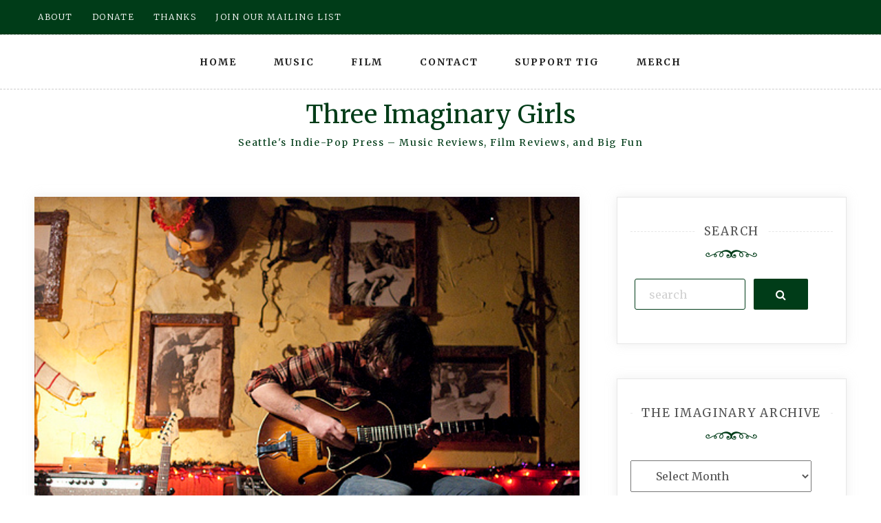

--- FILE ---
content_type: text/html; charset=UTF-8
request_url: https://threeimaginarygirls.com/artist/blitzen-trapper/
body_size: 22500
content:
<!doctype html>
<html dir="ltr" lang="en-US" prefix="og: https://ogp.me/ns#">
<head>
    <meta charset="UTF-8">
    <meta name="viewport" content="width=device-width, initial-scale=1">
    <link rel="profile" href="https://gmpg.org/xfn/11">

    
		<!-- All in One SEO 4.8.0 - aioseo.com -->
	<meta name="robots" content="max-image-preview:large" />
	<link rel="canonical" href="https://threeimaginarygirls.com/artist/blitzen-trapper/" />
	<link rel="next" href="https://threeimaginarygirls.com/artist/blitzen-trapper/page/2/" />
	<meta name="generator" content="All in One SEO (AIOSEO) 4.8.0" />
		<script type="application/ld+json" class="aioseo-schema">
			{"@context":"https:\/\/schema.org","@graph":[{"@type":"BreadcrumbList","@id":"https:\/\/threeimaginarygirls.com\/artist\/blitzen-trapper\/#breadcrumblist","itemListElement":[{"@type":"ListItem","@id":"https:\/\/threeimaginarygirls.com\/#listItem","position":1,"name":"Home","item":"https:\/\/threeimaginarygirls.com\/","nextItem":{"@type":"ListItem","@id":"https:\/\/threeimaginarygirls.com\/artist\/#listItem","name":"Artist"}},{"@type":"ListItem","@id":"https:\/\/threeimaginarygirls.com\/artist\/#listItem","position":2,"name":"Artist","item":"https:\/\/threeimaginarygirls.com\/artist\/","nextItem":{"@type":"ListItem","@id":"https:\/\/threeimaginarygirls.com\/artist\/blitzen-trapper\/#listItem","name":"Blitzen Trapper"},"previousItem":{"@type":"ListItem","@id":"https:\/\/threeimaginarygirls.com\/#listItem","name":"Home"}},{"@type":"ListItem","@id":"https:\/\/threeimaginarygirls.com\/artist\/blitzen-trapper\/#listItem","position":3,"name":"Blitzen Trapper","previousItem":{"@type":"ListItem","@id":"https:\/\/threeimaginarygirls.com\/artist\/#listItem","name":"Artist"}}]},{"@type":"CollectionPage","@id":"https:\/\/threeimaginarygirls.com\/artist\/blitzen-trapper\/#collectionpage","url":"https:\/\/threeimaginarygirls.com\/artist\/blitzen-trapper\/","name":"Blitzen Trapper - Three Imaginary Girls","inLanguage":"en-US","isPartOf":{"@id":"https:\/\/threeimaginarygirls.com\/#website"},"breadcrumb":{"@id":"https:\/\/threeimaginarygirls.com\/artist\/blitzen-trapper\/#breadcrumblist"}},{"@type":"Organization","@id":"https:\/\/threeimaginarygirls.com\/#organization","name":"Three Imaginary Girls","description":"Seattle's Indie-Pop Press - Music Reviews, Film Reviews, and Big Fun","url":"https:\/\/threeimaginarygirls.com\/"},{"@type":"WebSite","@id":"https:\/\/threeimaginarygirls.com\/#website","url":"https:\/\/threeimaginarygirls.com\/","name":"Three Imaginary Girls","description":"Seattle's Indie-Pop Press - Music Reviews, Film Reviews, and Big Fun","inLanguage":"en-US","publisher":{"@id":"https:\/\/threeimaginarygirls.com\/#organization"}}]}
		</script>
		<!-- All in One SEO -->


	<!-- This site is optimized with the Yoast SEO plugin v24.6 - https://yoast.com/wordpress/plugins/seo/ -->
	<title>Blitzen Trapper - Three Imaginary Girls</title>
	<link rel="canonical" href="https://threeimaginarygirls.com/artist/blitzen-trapper/" />
	<link rel="next" href="https://threeimaginarygirls.com/artist/blitzen-trapper/page/2/" />
	<meta property="og:locale" content="en_US" />
	<meta property="og:type" content="article" />
	<meta property="og:title" content="Blitzen Trapper Archives - Three Imaginary Girls" />
	<meta property="og:url" content="https://threeimaginarygirls.com/artist/blitzen-trapper/" />
	<meta property="og:site_name" content="Three Imaginary Girls" />
	<meta property="og:image" content="https://threeimaginarygirls.com/wp-content/uploads/2014/04/TIG-birds-words-20142.jpg" />
	<meta property="og:image:width" content="100" />
	<meta property="og:image:height" content="100" />
	<meta property="og:image:type" content="image/jpeg" />
	<script type="application/ld+json" class="yoast-schema-graph">{"@context":"https://schema.org","@graph":[{"@type":"CollectionPage","@id":"https://threeimaginarygirls.com/artist/blitzen-trapper/","url":"https://threeimaginarygirls.com/artist/blitzen-trapper/","name":"Blitzen Trapper Archives - Three Imaginary Girls","isPartOf":{"@id":"https://threeimaginarygirls.com/#website"},"primaryImageOfPage":{"@id":"https://threeimaginarygirls.com/artist/blitzen-trapper/#primaryimage"},"image":{"@id":"https://threeimaginarygirls.com/artist/blitzen-trapper/#primaryimage"},"thumbnailUrl":"https://threeimaginarygirls.com/wp-content/uploads/files/uploaded-images/cave_singers_vegas_easystreet_2011_post.jpg","breadcrumb":{"@id":"https://threeimaginarygirls.com/artist/blitzen-trapper/#breadcrumb"},"inLanguage":"en-US"},{"@type":"ImageObject","inLanguage":"en-US","@id":"https://threeimaginarygirls.com/artist/blitzen-trapper/#primaryimage","url":"https://threeimaginarygirls.com/wp-content/uploads/files/uploaded-images/cave_singers_vegas_easystreet_2011_post.jpg","contentUrl":"https://threeimaginarygirls.com/wp-content/uploads/files/uploaded-images/cave_singers_vegas_easystreet_2011_post.jpg","width":320,"height":240},{"@type":"BreadcrumbList","@id":"https://threeimaginarygirls.com/artist/blitzen-trapper/#breadcrumb","itemListElement":[{"@type":"ListItem","position":1,"name":"Home","item":"https://threeimaginarygirls.com/"},{"@type":"ListItem","position":2,"name":"Artist","item":"https://threeimaginarygirls.com/artist/"},{"@type":"ListItem","position":3,"name":"Blitzen Trapper"}]},{"@type":"WebSite","@id":"https://threeimaginarygirls.com/#website","url":"https://threeimaginarygirls.com/","name":"Three Imaginary Girls","description":"Seattle&#039;s Indie-Pop Press - Music Reviews, Film Reviews, and Big Fun","publisher":{"@id":"https://threeimaginarygirls.com/#organization"},"potentialAction":[{"@type":"SearchAction","target":{"@type":"EntryPoint","urlTemplate":"https://threeimaginarygirls.com/?s={search_term_string}"},"query-input":{"@type":"PropertyValueSpecification","valueRequired":true,"valueName":"search_term_string"}}],"inLanguage":"en-US"},{"@type":"Organization","@id":"https://threeimaginarygirls.com/#organization","name":"Three Imaginary Girls","url":"https://threeimaginarygirls.com/","logo":{"@type":"ImageObject","inLanguage":"en-US","@id":"https://threeimaginarygirls.com/#/schema/logo/image/","url":"https://threeimaginarygirls.com/wp-content/uploads/2014/04/TIG-birds-words-20142.jpg","contentUrl":"https://threeimaginarygirls.com/wp-content/uploads/2014/04/TIG-birds-words-20142.jpg","width":100,"height":100,"caption":"Three Imaginary Girls"},"image":{"@id":"https://threeimaginarygirls.com/#/schema/logo/image/"},"sameAs":["https://www.facebook.com/ThreeImaginaryGirls"]}]}</script>
	<!-- / Yoast SEO plugin. -->


<link rel='dns-prefetch' href='//www.googletagmanager.com' />
<link rel='dns-prefetch' href='//fonts.googleapis.com' />
<script type="text/javascript">
/* <![CDATA[ */
window._wpemojiSettings = {"baseUrl":"https:\/\/s.w.org\/images\/core\/emoji\/15.0.3\/72x72\/","ext":".png","svgUrl":"https:\/\/s.w.org\/images\/core\/emoji\/15.0.3\/svg\/","svgExt":".svg","source":{"concatemoji":"https:\/\/threeimaginarygirls.com\/wp-includes\/js\/wp-emoji-release.min.js?ver=35c4e28527f1e44a700c99dc7c2b29da"}};
/*! This file is auto-generated */
!function(i,n){var o,s,e;function c(e){try{var t={supportTests:e,timestamp:(new Date).valueOf()};sessionStorage.setItem(o,JSON.stringify(t))}catch(e){}}function p(e,t,n){e.clearRect(0,0,e.canvas.width,e.canvas.height),e.fillText(t,0,0);var t=new Uint32Array(e.getImageData(0,0,e.canvas.width,e.canvas.height).data),r=(e.clearRect(0,0,e.canvas.width,e.canvas.height),e.fillText(n,0,0),new Uint32Array(e.getImageData(0,0,e.canvas.width,e.canvas.height).data));return t.every(function(e,t){return e===r[t]})}function u(e,t,n){switch(t){case"flag":return n(e,"\ud83c\udff3\ufe0f\u200d\u26a7\ufe0f","\ud83c\udff3\ufe0f\u200b\u26a7\ufe0f")?!1:!n(e,"\ud83c\uddfa\ud83c\uddf3","\ud83c\uddfa\u200b\ud83c\uddf3")&&!n(e,"\ud83c\udff4\udb40\udc67\udb40\udc62\udb40\udc65\udb40\udc6e\udb40\udc67\udb40\udc7f","\ud83c\udff4\u200b\udb40\udc67\u200b\udb40\udc62\u200b\udb40\udc65\u200b\udb40\udc6e\u200b\udb40\udc67\u200b\udb40\udc7f");case"emoji":return!n(e,"\ud83d\udc26\u200d\u2b1b","\ud83d\udc26\u200b\u2b1b")}return!1}function f(e,t,n){var r="undefined"!=typeof WorkerGlobalScope&&self instanceof WorkerGlobalScope?new OffscreenCanvas(300,150):i.createElement("canvas"),a=r.getContext("2d",{willReadFrequently:!0}),o=(a.textBaseline="top",a.font="600 32px Arial",{});return e.forEach(function(e){o[e]=t(a,e,n)}),o}function t(e){var t=i.createElement("script");t.src=e,t.defer=!0,i.head.appendChild(t)}"undefined"!=typeof Promise&&(o="wpEmojiSettingsSupports",s=["flag","emoji"],n.supports={everything:!0,everythingExceptFlag:!0},e=new Promise(function(e){i.addEventListener("DOMContentLoaded",e,{once:!0})}),new Promise(function(t){var n=function(){try{var e=JSON.parse(sessionStorage.getItem(o));if("object"==typeof e&&"number"==typeof e.timestamp&&(new Date).valueOf()<e.timestamp+604800&&"object"==typeof e.supportTests)return e.supportTests}catch(e){}return null}();if(!n){if("undefined"!=typeof Worker&&"undefined"!=typeof OffscreenCanvas&&"undefined"!=typeof URL&&URL.createObjectURL&&"undefined"!=typeof Blob)try{var e="postMessage("+f.toString()+"("+[JSON.stringify(s),u.toString(),p.toString()].join(",")+"));",r=new Blob([e],{type:"text/javascript"}),a=new Worker(URL.createObjectURL(r),{name:"wpTestEmojiSupports"});return void(a.onmessage=function(e){c(n=e.data),a.terminate(),t(n)})}catch(e){}c(n=f(s,u,p))}t(n)}).then(function(e){for(var t in e)n.supports[t]=e[t],n.supports.everything=n.supports.everything&&n.supports[t],"flag"!==t&&(n.supports.everythingExceptFlag=n.supports.everythingExceptFlag&&n.supports[t]);n.supports.everythingExceptFlag=n.supports.everythingExceptFlag&&!n.supports.flag,n.DOMReady=!1,n.readyCallback=function(){n.DOMReady=!0}}).then(function(){return e}).then(function(){var e;n.supports.everything||(n.readyCallback(),(e=n.source||{}).concatemoji?t(e.concatemoji):e.wpemoji&&e.twemoji&&(t(e.twemoji),t(e.wpemoji)))}))}((window,document),window._wpemojiSettings);
/* ]]> */
</script>
<style id='wp-emoji-styles-inline-css' type='text/css'>

	img.wp-smiley, img.emoji {
		display: inline !important;
		border: none !important;
		box-shadow: none !important;
		height: 1em !important;
		width: 1em !important;
		margin: 0 0.07em !important;
		vertical-align: -0.1em !important;
		background: none !important;
		padding: 0 !important;
	}
</style>
<link rel='stylesheet' id='wp-block-library-css' href='https://threeimaginarygirls.com/wp-includes/css/dist/block-library/style.min.css?ver=35c4e28527f1e44a700c99dc7c2b29da' type='text/css' media='all' />
<style id='classic-theme-styles-inline-css' type='text/css'>
/*! This file is auto-generated */
.wp-block-button__link{color:#fff;background-color:#32373c;border-radius:9999px;box-shadow:none;text-decoration:none;padding:calc(.667em + 2px) calc(1.333em + 2px);font-size:1.125em}.wp-block-file__button{background:#32373c;color:#fff;text-decoration:none}
</style>
<style id='global-styles-inline-css' type='text/css'>
:root{--wp--preset--aspect-ratio--square: 1;--wp--preset--aspect-ratio--4-3: 4/3;--wp--preset--aspect-ratio--3-4: 3/4;--wp--preset--aspect-ratio--3-2: 3/2;--wp--preset--aspect-ratio--2-3: 2/3;--wp--preset--aspect-ratio--16-9: 16/9;--wp--preset--aspect-ratio--9-16: 9/16;--wp--preset--color--black: #000000;--wp--preset--color--cyan-bluish-gray: #abb8c3;--wp--preset--color--white: #ffffff;--wp--preset--color--pale-pink: #f78da7;--wp--preset--color--vivid-red: #cf2e2e;--wp--preset--color--luminous-vivid-orange: #ff6900;--wp--preset--color--luminous-vivid-amber: #fcb900;--wp--preset--color--light-green-cyan: #7bdcb5;--wp--preset--color--vivid-green-cyan: #00d084;--wp--preset--color--pale-cyan-blue: #8ed1fc;--wp--preset--color--vivid-cyan-blue: #0693e3;--wp--preset--color--vivid-purple: #9b51e0;--wp--preset--gradient--vivid-cyan-blue-to-vivid-purple: linear-gradient(135deg,rgba(6,147,227,1) 0%,rgb(155,81,224) 100%);--wp--preset--gradient--light-green-cyan-to-vivid-green-cyan: linear-gradient(135deg,rgb(122,220,180) 0%,rgb(0,208,130) 100%);--wp--preset--gradient--luminous-vivid-amber-to-luminous-vivid-orange: linear-gradient(135deg,rgba(252,185,0,1) 0%,rgba(255,105,0,1) 100%);--wp--preset--gradient--luminous-vivid-orange-to-vivid-red: linear-gradient(135deg,rgba(255,105,0,1) 0%,rgb(207,46,46) 100%);--wp--preset--gradient--very-light-gray-to-cyan-bluish-gray: linear-gradient(135deg,rgb(238,238,238) 0%,rgb(169,184,195) 100%);--wp--preset--gradient--cool-to-warm-spectrum: linear-gradient(135deg,rgb(74,234,220) 0%,rgb(151,120,209) 20%,rgb(207,42,186) 40%,rgb(238,44,130) 60%,rgb(251,105,98) 80%,rgb(254,248,76) 100%);--wp--preset--gradient--blush-light-purple: linear-gradient(135deg,rgb(255,206,236) 0%,rgb(152,150,240) 100%);--wp--preset--gradient--blush-bordeaux: linear-gradient(135deg,rgb(254,205,165) 0%,rgb(254,45,45) 50%,rgb(107,0,62) 100%);--wp--preset--gradient--luminous-dusk: linear-gradient(135deg,rgb(255,203,112) 0%,rgb(199,81,192) 50%,rgb(65,88,208) 100%);--wp--preset--gradient--pale-ocean: linear-gradient(135deg,rgb(255,245,203) 0%,rgb(182,227,212) 50%,rgb(51,167,181) 100%);--wp--preset--gradient--electric-grass: linear-gradient(135deg,rgb(202,248,128) 0%,rgb(113,206,126) 100%);--wp--preset--gradient--midnight: linear-gradient(135deg,rgb(2,3,129) 0%,rgb(40,116,252) 100%);--wp--preset--font-size--small: 13px;--wp--preset--font-size--medium: 20px;--wp--preset--font-size--large: 36px;--wp--preset--font-size--x-large: 42px;--wp--preset--spacing--20: 0.44rem;--wp--preset--spacing--30: 0.67rem;--wp--preset--spacing--40: 1rem;--wp--preset--spacing--50: 1.5rem;--wp--preset--spacing--60: 2.25rem;--wp--preset--spacing--70: 3.38rem;--wp--preset--spacing--80: 5.06rem;--wp--preset--shadow--natural: 6px 6px 9px rgba(0, 0, 0, 0.2);--wp--preset--shadow--deep: 12px 12px 50px rgba(0, 0, 0, 0.4);--wp--preset--shadow--sharp: 6px 6px 0px rgba(0, 0, 0, 0.2);--wp--preset--shadow--outlined: 6px 6px 0px -3px rgba(255, 255, 255, 1), 6px 6px rgba(0, 0, 0, 1);--wp--preset--shadow--crisp: 6px 6px 0px rgba(0, 0, 0, 1);}:where(.is-layout-flex){gap: 0.5em;}:where(.is-layout-grid){gap: 0.5em;}body .is-layout-flex{display: flex;}.is-layout-flex{flex-wrap: wrap;align-items: center;}.is-layout-flex > :is(*, div){margin: 0;}body .is-layout-grid{display: grid;}.is-layout-grid > :is(*, div){margin: 0;}:where(.wp-block-columns.is-layout-flex){gap: 2em;}:where(.wp-block-columns.is-layout-grid){gap: 2em;}:where(.wp-block-post-template.is-layout-flex){gap: 1.25em;}:where(.wp-block-post-template.is-layout-grid){gap: 1.25em;}.has-black-color{color: var(--wp--preset--color--black) !important;}.has-cyan-bluish-gray-color{color: var(--wp--preset--color--cyan-bluish-gray) !important;}.has-white-color{color: var(--wp--preset--color--white) !important;}.has-pale-pink-color{color: var(--wp--preset--color--pale-pink) !important;}.has-vivid-red-color{color: var(--wp--preset--color--vivid-red) !important;}.has-luminous-vivid-orange-color{color: var(--wp--preset--color--luminous-vivid-orange) !important;}.has-luminous-vivid-amber-color{color: var(--wp--preset--color--luminous-vivid-amber) !important;}.has-light-green-cyan-color{color: var(--wp--preset--color--light-green-cyan) !important;}.has-vivid-green-cyan-color{color: var(--wp--preset--color--vivid-green-cyan) !important;}.has-pale-cyan-blue-color{color: var(--wp--preset--color--pale-cyan-blue) !important;}.has-vivid-cyan-blue-color{color: var(--wp--preset--color--vivid-cyan-blue) !important;}.has-vivid-purple-color{color: var(--wp--preset--color--vivid-purple) !important;}.has-black-background-color{background-color: var(--wp--preset--color--black) !important;}.has-cyan-bluish-gray-background-color{background-color: var(--wp--preset--color--cyan-bluish-gray) !important;}.has-white-background-color{background-color: var(--wp--preset--color--white) !important;}.has-pale-pink-background-color{background-color: var(--wp--preset--color--pale-pink) !important;}.has-vivid-red-background-color{background-color: var(--wp--preset--color--vivid-red) !important;}.has-luminous-vivid-orange-background-color{background-color: var(--wp--preset--color--luminous-vivid-orange) !important;}.has-luminous-vivid-amber-background-color{background-color: var(--wp--preset--color--luminous-vivid-amber) !important;}.has-light-green-cyan-background-color{background-color: var(--wp--preset--color--light-green-cyan) !important;}.has-vivid-green-cyan-background-color{background-color: var(--wp--preset--color--vivid-green-cyan) !important;}.has-pale-cyan-blue-background-color{background-color: var(--wp--preset--color--pale-cyan-blue) !important;}.has-vivid-cyan-blue-background-color{background-color: var(--wp--preset--color--vivid-cyan-blue) !important;}.has-vivid-purple-background-color{background-color: var(--wp--preset--color--vivid-purple) !important;}.has-black-border-color{border-color: var(--wp--preset--color--black) !important;}.has-cyan-bluish-gray-border-color{border-color: var(--wp--preset--color--cyan-bluish-gray) !important;}.has-white-border-color{border-color: var(--wp--preset--color--white) !important;}.has-pale-pink-border-color{border-color: var(--wp--preset--color--pale-pink) !important;}.has-vivid-red-border-color{border-color: var(--wp--preset--color--vivid-red) !important;}.has-luminous-vivid-orange-border-color{border-color: var(--wp--preset--color--luminous-vivid-orange) !important;}.has-luminous-vivid-amber-border-color{border-color: var(--wp--preset--color--luminous-vivid-amber) !important;}.has-light-green-cyan-border-color{border-color: var(--wp--preset--color--light-green-cyan) !important;}.has-vivid-green-cyan-border-color{border-color: var(--wp--preset--color--vivid-green-cyan) !important;}.has-pale-cyan-blue-border-color{border-color: var(--wp--preset--color--pale-cyan-blue) !important;}.has-vivid-cyan-blue-border-color{border-color: var(--wp--preset--color--vivid-cyan-blue) !important;}.has-vivid-purple-border-color{border-color: var(--wp--preset--color--vivid-purple) !important;}.has-vivid-cyan-blue-to-vivid-purple-gradient-background{background: var(--wp--preset--gradient--vivid-cyan-blue-to-vivid-purple) !important;}.has-light-green-cyan-to-vivid-green-cyan-gradient-background{background: var(--wp--preset--gradient--light-green-cyan-to-vivid-green-cyan) !important;}.has-luminous-vivid-amber-to-luminous-vivid-orange-gradient-background{background: var(--wp--preset--gradient--luminous-vivid-amber-to-luminous-vivid-orange) !important;}.has-luminous-vivid-orange-to-vivid-red-gradient-background{background: var(--wp--preset--gradient--luminous-vivid-orange-to-vivid-red) !important;}.has-very-light-gray-to-cyan-bluish-gray-gradient-background{background: var(--wp--preset--gradient--very-light-gray-to-cyan-bluish-gray) !important;}.has-cool-to-warm-spectrum-gradient-background{background: var(--wp--preset--gradient--cool-to-warm-spectrum) !important;}.has-blush-light-purple-gradient-background{background: var(--wp--preset--gradient--blush-light-purple) !important;}.has-blush-bordeaux-gradient-background{background: var(--wp--preset--gradient--blush-bordeaux) !important;}.has-luminous-dusk-gradient-background{background: var(--wp--preset--gradient--luminous-dusk) !important;}.has-pale-ocean-gradient-background{background: var(--wp--preset--gradient--pale-ocean) !important;}.has-electric-grass-gradient-background{background: var(--wp--preset--gradient--electric-grass) !important;}.has-midnight-gradient-background{background: var(--wp--preset--gradient--midnight) !important;}.has-small-font-size{font-size: var(--wp--preset--font-size--small) !important;}.has-medium-font-size{font-size: var(--wp--preset--font-size--medium) !important;}.has-large-font-size{font-size: var(--wp--preset--font-size--large) !important;}.has-x-large-font-size{font-size: var(--wp--preset--font-size--x-large) !important;}
:where(.wp-block-post-template.is-layout-flex){gap: 1.25em;}:where(.wp-block-post-template.is-layout-grid){gap: 1.25em;}
:where(.wp-block-columns.is-layout-flex){gap: 2em;}:where(.wp-block-columns.is-layout-grid){gap: 2em;}
:root :where(.wp-block-pullquote){font-size: 1.5em;line-height: 1.6;}
</style>
<link rel='stylesheet' id='bwg_fonts-css' href='https://threeimaginarygirls.com/wp-content/plugins/photo-gallery/css/bwg-fonts/fonts.css?ver=0.0.1' type='text/css' media='all' />
<link rel='stylesheet' id='sumoselect-css' href='https://threeimaginarygirls.com/wp-content/plugins/photo-gallery/css/sumoselect.min.css?ver=3.4.6' type='text/css' media='all' />
<link rel='stylesheet' id='mCustomScrollbar-css' href='https://threeimaginarygirls.com/wp-content/plugins/photo-gallery/css/jquery.mCustomScrollbar.min.css?ver=3.1.5' type='text/css' media='all' />
<link rel='stylesheet' id='bwg_googlefonts-css' href='https://fonts.googleapis.com/css?family=Ubuntu&#038;subset=greek,latin,greek-ext,vietnamese,cyrillic-ext,latin-ext,cyrillic' type='text/css' media='all' />
<link rel='stylesheet' id='bwg_frontend-css' href='https://threeimaginarygirls.com/wp-content/plugins/photo-gallery/css/styles.min.css?ver=1.8.34' type='text/css' media='all' />
<link rel='stylesheet' id='quality-blog-style-css' href='https://threeimaginarygirls.com/wp-content/themes/saraswati-blog/style.css?ver=2.1.5' type='text/css' media='all' />
<link rel='stylesheet' id='saraswati-blog-googleapis-css' href='//fonts.googleapis.com/css?family=Merriweather:300,300i,400,700' type='text/css' media='all' />
<link rel='stylesheet' id='font-awesome-css' href='https://threeimaginarygirls.com/wp-content/themes/saraswati-blog/assets/css/font-awesome.min.css?ver=35c4e28527f1e44a700c99dc7c2b29da' type='text/css' media='all' />
<link rel='stylesheet' id='bootstrap-css' href='https://threeimaginarygirls.com/wp-content/themes/saraswati-blog/assets/css/bootstrap.min.css?ver=35c4e28527f1e44a700c99dc7c2b29da' type='text/css' media='all' />
<link rel='stylesheet' id='selectize-bootstrap3-css' href='https://threeimaginarygirls.com/wp-content/themes/saraswati-blog/assets/css/selectize.bootstrap3.css?ver=35c4e28527f1e44a700c99dc7c2b29da' type='text/css' media='all' />
<link rel='stylesheet' id='owl-carousel-css' href='https://threeimaginarygirls.com/wp-content/themes/saraswati-blog/assets/css/owl.carousel.css?ver=35c4e28527f1e44a700c99dc7c2b29da' type='text/css' media='all' />
<link rel='stylesheet' id='owl-theme-default-css' href='https://threeimaginarygirls.com/wp-content/themes/saraswati-blog/assets/css/owl.theme.default.min.css?ver=35c4e28527f1e44a700c99dc7c2b29da' type='text/css' media='all' />
<link rel='stylesheet' id='magnific-popup-css' href='https://threeimaginarygirls.com/wp-content/themes/saraswati-blog/assets/css/magnific-popup.css?ver=35c4e28527f1e44a700c99dc7c2b29da' type='text/css' media='all' />
<link rel='stylesheet' id='saraswati-blog-style-css' href='https://threeimaginarygirls.com/wp-content/themes/quality-blog/style.css?ver=1.0.0' type='text/css' media='all' />
<style id='saraswati-blog-style-inline-css' type='text/css'>
 .post-carousel-style-2.owl-theme.owl-carousel .owl-nav > div:hover,
                  .entry-footer .post-meta a:hover,
                  .entry-footer .post-meta a:focus,
                  .reply,
                  .reply > a,
                  .color-text,
                  a:hover,
                  a:focus,
                  a:active,
                  .btn-link,
                  .cat-link,
                  .separator,
                  .post-format-icon,
                  .header-nav .menu  a:hover,
                  .header-nav .menu  a:focus,
                  .header-nav .menu  a:active,
                  .list-style i,
                  blockquote:before,
                  .widget > ul li a:hover,
                  .scrollToTop
                  {

                      color: #003c18;

                   }

                  .shape1, .shape2, .footer-widget-area .widget-title:before,
                    .post-carousel .owl-nav [class*='owl-']:hover,
                    .social-icons-style1 li:hover,
                    .social-icons-style2 li a:hover i,
                    .header-nav.nav-style-dark .menu > .pull-right:hover a,
                    .btn-dark:hover,
                    .btn-dark:focus,
                    .phone-icon-wrap,
                    .email-icon-wrap,
                    .add-icon-wrap,
                    .color-bg,
                    .image-info:after,
                    .image-info:before,
                    .tagcloud a:hover,
                    .tagcloud a:focus,
                    .widget .footer-social-icons li a i:hover,
                    .widget .footer-social-icons li a i:focus,
                    .header-nav.nav-style-light .menu > li.active a:before,
                    .header-nav.nav-style-light .menu > li:hover a:before,
                    .btn-light:hover,
                    .btn-light:focus,
                    .about-me li a:hover,
                    .btn-default,input[type='submit'],
                    .nav-links a,.topbar,.breadcrumb,.header-search .form-wrapper input[type='submit'],
                    .header-search .form-wrapper input[type='submit']:hover,button, input[type='button'], input[type="submit"]

                  {

                      background-color: #003c18;

                   }

                   .post-carousel-style-2.owl-theme.owl-carousel .owl-nav > div:hover,
                  .social-icons-style2 li a:hover i,
                  .single-gallary-item-inner::before,
                  .btn-dark:hover,
                  .btn-dark:focus,
                  .contact-info .info-inner,
                  .contact-info,
                  .tagcloud a:hover,
                  .tagcloud a:focus,
                  .widget .footer-social-icons li a i:hover,
                  .widget .footer-social-icons li a i:focus,
                  .btn-light:hover,
                  .btn-light:focus,
                  .header-style2,
                  blockquote,
                  .post-format-icon,
                  .btn-default,
                  .selectize-input.focus

                  {

                      border-color: #003c18;

                   }

                   .search-form input.search-field,input[type='submit'],.form-wrapper input[type='text'],
                 .top-footer .widget
                  {

                      border: 1px solid #003c18;

                  }

                   .cat-tag a, .site-title a, p.site-description, .main-navigation ul li.current-menu-item a
                  {

                      color: #003c18;

                  }

                  .header-slider-style2 .slide-item .post-info

                  {

                      background: #76c574;

                   }

                  
</style>
<link rel='stylesheet' id='saraswati-blog-menu-css' href='https://threeimaginarygirls.com/wp-content/themes/saraswati-blog/assets/css/menu.css?ver=35c4e28527f1e44a700c99dc7c2b29da' type='text/css' media='all' />
<link rel='stylesheet' id='saraswati-blog-responsive-css' href='https://threeimaginarygirls.com/wp-content/themes/saraswati-blog/assets/css/responsive.css?ver=35c4e28527f1e44a700c99dc7c2b29da' type='text/css' media='all' />
<script type="text/javascript" src="https://threeimaginarygirls.com/wp-includes/js/jquery/jquery.min.js?ver=3.7.1" id="jquery-core-js"></script>
<script type="text/javascript" src="https://threeimaginarygirls.com/wp-includes/js/jquery/jquery-migrate.min.js?ver=3.4.1" id="jquery-migrate-js"></script>
<script type="text/javascript" src="https://threeimaginarygirls.com/wp-content/plugins/photo-gallery/js/jquery.sumoselect.min.js?ver=3.4.6" id="sumoselect-js"></script>
<script type="text/javascript" src="https://threeimaginarygirls.com/wp-content/plugins/photo-gallery/js/tocca.min.js?ver=2.0.9" id="bwg_mobile-js"></script>
<script type="text/javascript" src="https://threeimaginarygirls.com/wp-content/plugins/photo-gallery/js/jquery.mCustomScrollbar.concat.min.js?ver=3.1.5" id="mCustomScrollbar-js"></script>
<script type="text/javascript" src="https://threeimaginarygirls.com/wp-content/plugins/photo-gallery/js/jquery.fullscreen.min.js?ver=0.6.0" id="jquery-fullscreen-js"></script>
<script type="text/javascript" id="bwg_frontend-js-extra">
/* <![CDATA[ */
var bwg_objectsL10n = {"bwg_field_required":"field is required.","bwg_mail_validation":"This is not a valid email address.","bwg_search_result":"There are no images matching your search.","bwg_select_tag":"Select Tag","bwg_order_by":"Order By","bwg_search":"Search","bwg_show_ecommerce":"Show Ecommerce","bwg_hide_ecommerce":"Hide Ecommerce","bwg_show_comments":"Show Comments","bwg_hide_comments":"Hide Comments","bwg_restore":"Restore","bwg_maximize":"Maximize","bwg_fullscreen":"Fullscreen","bwg_exit_fullscreen":"Exit Fullscreen","bwg_search_tag":"SEARCH...","bwg_tag_no_match":"No tags found","bwg_all_tags_selected":"All tags selected","bwg_tags_selected":"tags selected","play":"Play","pause":"Pause","is_pro":"","bwg_play":"Play","bwg_pause":"Pause","bwg_hide_info":"Hide info","bwg_show_info":"Show info","bwg_hide_rating":"Hide rating","bwg_show_rating":"Show rating","ok":"Ok","cancel":"Cancel","select_all":"Select all","lazy_load":"0","lazy_loader":"https:\/\/threeimaginarygirls.com\/wp-content\/plugins\/photo-gallery\/images\/ajax_loader.png","front_ajax":"0","bwg_tag_see_all":"see all tags","bwg_tag_see_less":"see less tags"};
/* ]]> */
</script>
<script type="text/javascript" src="https://threeimaginarygirls.com/wp-content/plugins/photo-gallery/js/scripts.min.js?ver=1.8.34" id="bwg_frontend-js"></script>

<!-- Google tag (gtag.js) snippet added by Site Kit -->

<!-- Google Analytics snippet added by Site Kit -->
<script type="text/javascript" src="https://www.googletagmanager.com/gtag/js?id=GT-M3S2RGZ" id="google_gtagjs-js" async></script>
<script type="text/javascript" id="google_gtagjs-js-after">
/* <![CDATA[ */
window.dataLayer = window.dataLayer || [];function gtag(){dataLayer.push(arguments);}
gtag("set","linker",{"domains":["threeimaginarygirls.com"]});
gtag("js", new Date());
gtag("set", "developer_id.dZTNiMT", true);
gtag("config", "GT-M3S2RGZ");
/* ]]> */
</script>

<!-- End Google tag (gtag.js) snippet added by Site Kit -->
<link rel="https://api.w.org/" href="https://threeimaginarygirls.com/wp-json/" /><link rel="alternate" title="JSON" type="application/json" href="https://threeimaginarygirls.com/wp-json/wp/v2/categories/1344" /><link rel="EditURI" type="application/rsd+xml" title="RSD" href="https://threeimaginarygirls.com/xmlrpc.php?rsd" />

<meta name="generator" content="Site Kit by Google 1.148.0" /><link rel="icon" href="https://threeimaginarygirls.com/wp-content/uploads/2021/01/TIG-square2021-150x150.jpg" sizes="32x32" />
<link rel="icon" href="https://threeimaginarygirls.com/wp-content/uploads/2021/01/TIG-square2021-300x300.jpg" sizes="192x192" />
<link rel="apple-touch-icon" href="https://threeimaginarygirls.com/wp-content/uploads/2021/01/TIG-square2021-300x300.jpg" />
<meta name="msapplication-TileImage" content="https://threeimaginarygirls.com/wp-content/uploads/2021/01/TIG-square2021-300x300.jpg" />
		<style type="text/css" id="wp-custom-css">
			.blog-desc .blog-post-content h2 a {
    font-size: 28px;
    margin: 4px 0 10px;
    color: #444!important;
    text-transform: uppercase;
    letter-spacing: 2px;
		line-height: 1.5; }


h1, .h1 {
line-height: 33px;
}


h2, .h2 {
line-height: 27px;
margin-top:0px;
}


h5, .h5 {
line-height: 27px;
margin-top:0px;
}


h3, .h3 {
line-height: 27px;
margin-top:0px;
}

h4, .h4 {
line-height: 27px;
margin-top:0px;
}		</style>
		</head>

<body class="archive category category-blitzen-trapper category-1344 sb-sticky-sidebar group-blog hfeed right-sidebar default">
<div id="page" class="site">

    <a class="skip-link screen-reader-text" href="#content">Skip to content</a>

    <header >
                    <div class="topbar">
                <div class="container">
                    <div class="row">
                                                    <div class="col-md-7 social-icons">

                                <div class="menu-top-navigation-container"><ul id="menu-top-navigation" class="list-inline text-left"><li id="menu-item-62115" class="menu-item menu-item-type-post_type menu-item-object-page first-menu menu-item-62115"><a href="https://threeimaginarygirls.com/about/">About</a></li>
<li id="menu-item-62120" class="menu-item menu-item-type-post_type menu-item-object-page menu-item-62120"><a href="https://threeimaginarygirls.com/support/">Donate</a></li>
<li id="menu-item-62118" class="menu-item menu-item-type-custom menu-item-object-custom menu-item-62118"><a href="/thanks-to-these-imaginary-friends/">Thanks</a></li>
<li id="menu-item-62116" class="menu-item menu-item-type-post_type menu-item-object-page last-menu menu-item-62116"><a href="https://threeimaginarygirls.com/subscribe-tig-email-newsletter/">Join our mailing list</a></li>
</ul></div>                            </div>
                        
                            <div class="col-md-4 social-links ">
                                                            </div>
                        

                    </div> <!-- #social-navbar-collapse -->
                   

                </div><!-- .container -->
            </div><!-- .topbar -->



                <nav class="header-nav primary_menu">
            <div class="container">
                <div class="nav-menu cssmenu menu-line-off" id="header-menu-wrap">
                    <ul id="primary-menu" class="menu list-inline"><li id="menu-item-33929" class="menu-item menu-item-type-custom menu-item-object-custom menu-item-home first-menu menu-item-33929"><a href="http://threeimaginarygirls.com/">Home</a></li>
<li id="menu-item-53496" class="menu-item menu-item-type-custom menu-item-object-custom menu-item-has-children menu-item-53496"><a href="/live_show_review">Music</a>
<ul class="sub-menu">
	<li id="menu-item-52594" class="menu-item menu-item-type-taxonomy menu-item-object-category menu-item-52594"><a href="https://threeimaginarygirls.com/record_review/">Record Reviews</a></li>
	<li id="menu-item-52595" class="menu-item menu-item-type-taxonomy menu-item-object-category menu-item-52595"><a href="https://threeimaginarygirls.com/live_show_review/">Live Show Reviews</a></li>
	<li id="menu-item-55268" class="menu-item menu-item-type-custom menu-item-object-custom menu-item-55268"><a href="/tag/recommended-show">Recommended Shows</a></li>
</ul>
</li>
<li id="menu-item-54889" class="menu-item menu-item-type-custom menu-item-object-custom menu-item-has-children menu-item-54889"><a href="/tag/film">Film</a>
<ul class="sub-menu">
	<li id="menu-item-53497" class="menu-item menu-item-type-taxonomy menu-item-object-category menu-item-53497"><a href="https://threeimaginarygirls.com/film-review/">Film Review</a></li>
	<li id="menu-item-54347" class="menu-item menu-item-type-custom menu-item-object-custom menu-item-has-children menu-item-54347"><a href="/tag/siff/">SIFF: Seattle International Film Festival</a>
	<ul class="sub-menu">
		<li id="menu-item-64664" class="menu-item menu-item-type-post_type menu-item-object-page menu-item-64664"><a href="https://threeimaginarygirls.com/siff-2024/">SIFF 2024</a></li>
		<li id="menu-item-63668" class="menu-item menu-item-type-post_type menu-item-object-page menu-item-63668"><a href="https://threeimaginarygirls.com/siff-2023/">SIFF 2023</a></li>
		<li id="menu-item-62672" class="menu-item menu-item-type-post_type menu-item-object-page menu-item-62672"><a href="https://threeimaginarygirls.com/siff-2022/">SIFF 2022</a></li>
		<li id="menu-item-62665" class="menu-item menu-item-type-post_type menu-item-object-page menu-item-62665"><a href="https://threeimaginarygirls.com/siff-2021/">SIFF 2021</a></li>
		<li id="menu-item-60583" class="menu-item menu-item-type-post_type menu-item-object-page menu-item-60583"><a href="https://threeimaginarygirls.com/siff-2019/">SIFF 2019</a></li>
		<li id="menu-item-58084" class="menu-item menu-item-type-post_type menu-item-object-page menu-item-58084"><a href="https://threeimaginarygirls.com/siff-2018/">SIFF 2018</a></li>
		<li id="menu-item-56243" class="menu-item menu-item-type-post_type menu-item-object-page menu-item-56243"><a href="https://threeimaginarygirls.com/siff-2017/">SIFF 2017</a></li>
		<li id="menu-item-55419" class="menu-item menu-item-type-post_type menu-item-object-page menu-item-55419"><a href="https://threeimaginarygirls.com/siff-2016/">SIFF 2016</a></li>
		<li id="menu-item-54888" class="menu-item menu-item-type-custom menu-item-object-custom menu-item-54888"><a href="/siff-2015">SIFF 2015</a></li>
		<li id="menu-item-52623" class="menu-item menu-item-type-post_type menu-item-object-page menu-item-52623"><a href="https://threeimaginarygirls.com/siff-2014/">SIFF 2014</a></li>
		<li id="menu-item-38020" class="menu-item menu-item-type-post_type menu-item-object-page menu-item-38020"><a href="https://threeimaginarygirls.com/siff2013/">SIFF 2013</a></li>
		<li id="menu-item-38021" class="menu-item menu-item-type-post_type menu-item-object-page menu-item-38021"><a href="https://threeimaginarygirls.com/siff2012/">SIFF 2012</a></li>
		<li id="menu-item-38022" class="menu-item menu-item-type-post_type menu-item-object-page menu-item-38022"><a href="https://threeimaginarygirls.com/siff2011/">SIFF 2011</a></li>
		<li id="menu-item-38023" class="menu-item menu-item-type-post_type menu-item-object-page menu-item-38023"><a href="https://threeimaginarygirls.com/siff2010/">SIFF 2010</a></li>
		<li id="menu-item-52588" class="menu-item menu-item-type-custom menu-item-object-custom menu-item-52588"><a href="/tag/siff-2009">SIFF 2009</a></li>
		<li id="menu-item-52587" class="menu-item menu-item-type-custom menu-item-object-custom menu-item-52587"><a href="/tag/siff-2008">SIFF 2008</a></li>
		<li id="menu-item-52586" class="menu-item menu-item-type-custom menu-item-object-custom menu-item-52586"><a href="/tag/siff-2007">SIFF 2007</a></li>
	</ul>
</li>
</ul>
</li>
<li id="menu-item-52593" class="menu-item menu-item-type-post_type menu-item-object-page menu-item-52593"><a href="https://threeimaginarygirls.com/contact-us/">Contact</a></li>
<li id="menu-item-53050" class="menu-item menu-item-type-custom menu-item-object-custom menu-item-has-children menu-item-53050"><a href="/support">Support TIG</a>
<ul class="sub-menu">
	<li id="menu-item-38014" class="menu-item menu-item-type-post_type menu-item-object-page menu-item-38014"><a href="https://threeimaginarygirls.com/advertise/">Advertise</a></li>
	<li id="menu-item-62091" class="menu-item menu-item-type-custom menu-item-object-custom menu-item-62091"><a href="http://threeimaginarygirls.com/support/">Donate</a></li>
</ul>
</li>
<li id="menu-item-54346" class="menu-item menu-item-type-custom menu-item-object-custom menu-item-has-children menu-item-54346"><a href="/threeimaginarygirlsapparel">Merch</a>
<ul class="sub-menu">
	<li id="menu-item-62092" class="menu-item menu-item-type-custom menu-item-object-custom menu-item-62092"><a href="http://threeimaginarygirls.com/threeimaginarygirlsapparel/">T-shirts &#038; Mugs &#038; More</a></li>
	<li id="menu-item-38017" class="menu-item menu-item-type-post_type menu-item-object-page last-menu menu-item-38017"><a href="https://threeimaginarygirls.com/tigzine/">The Imaginary Zine</a></li>
</ul>
</li>
</ul>

                </div><!-- #header-menu-wrap -->
            </div><!-- .container -->
        </nav><!-- .header-nav -->
                        <h1 class="text-center site-title"><a href="https://threeimaginarygirls.com/"
                                                     rel="home">Three Imaginary Girls</a></h1>
                
                            <p class="site-description text-center">Seattle&#039;s Indie-Pop Press &#8211; Music Reviews, Film Reviews, and Big Fun</p>
            




            </header>
   
    <!-- header end -->
    <div class="main-container">
        <div class="container">
            <div class="row">	<div class="container">
	<div class="row">
	<div id="content">

		<div class="col-md-8 content-wrap home-page" id="primary">
			<div id="masonry-loop">

				

<article id="post-20430" class="post-20430 post type-post status-publish format-standard has-post-thumbnail hentry category-aa-bondy category-alela-diane category-blitzen-trapper category-bowerbirds category-dr-dog category-heartless-bastards category-blog category-langhorne-slim category-neko-case category-pendarvis-farm category-phosphorescent category-shovels-and-rope category-cave-singers category-thee-oh-sees category-theesatisfaction category-y-la-bamba tag-beard-alert tag-festivals tag-northwest-bands tag-recommended-show">
	<div class="blog-post">
		<div class="post-outer">
			<div class="row blogger-lite-wrapper">
								<div class="col-xs-12 col-sm-6 col-lg-4 blog-img">
					<div class="blog-post-image">


						<div class="image-info text-center">
							<img width="320" height="240" src="https://threeimaginarygirls.com/wp-content/uploads/files/uploaded-images/cave_singers_vegas_easystreet_2011_post.jpg" class="attachment-large size-large wp-post-image" alt="" decoding="async" fetchpriority="high" />
						</div>


						<div class="image-overlay"></div>

					</div>
				</div>
				<div class="col-xs-12 col-sm-6 col-lg-8 blog-desc">
					
						<div class="blog-post-content top-pad">
							<div class='cat-tag'>
							<a href="https://threeimaginarygirls.com/artist/aa-bondy/"rel="category tag" class="cat-link">AA Bondy</a>							</div>
							<h2><a href="https://threeimaginarygirls.com/recommended-festival-pickathon-2012-august-3-5/">Recommended festival: Pickathon 2012 {August 3-5}</a></h2>

															<span class="post-meta"><i class="fa fa-user"></i>
									<a href="https://threeimaginarygirls.com/author/imaginary-victoria/" title="Posts by imaginary victoria" rel="author">imaginary victoria</a>									<i class="fa fa-calendar"></i> <a href="https://threeimaginarygirls.com/recommended-festival-pickathon-2012-august-3-5/" rel="bookmark"><time class="entry-date published updated" datetime="2012-07-25T16:17:44-07:00">July 25, 2012</time></a>									<a href=" https://threeimaginarygirls.com/recommended-festival-pickathon-2012-august-3-5/#respond ">
										<i class="fa fa-comment-o"></i> no Comments </a></span>
														<p>
								We know, we know -- Pickathon? you say, with an air of disbelief. Isn&#039;t that a bunch of beardy hippies with banjos out on a&hellip;							</p>
							<div class="text-center more-link-wrap"><a href="https://threeimaginarygirls.com/recommended-festival-pickathon-2012-august-3-5/" class="btn btn-default">Continue Reading</a></div>
							
        <ul class="post-share">
            <li><a target="_blank" href="https://www.facebook.com/sharer/sharer.php?u=https://threeimaginarygirls.com/recommended-festival-pickathon-2012-august-3-5/"><i class="fa fa-facebook"></i></a></li>
            <li><a target="_blank" href="http://twitter.com/share?text=Recommended%20festival:%20Pickathon%202012%20August%203-5&#038;url=https://threeimaginarygirls.com/recommended-festival-pickathon-2012-august-3-5/"><i class="fa fa-twitter"></i></a></li>
            <li><a target="_blank" href="http://pinterest.com/pin/create/button/?url=https://threeimaginarygirls.com/recommended-festival-pickathon-2012-august-3-5/&#038;media=https://threeimaginarygirls.com/wp-content/uploads/files/uploaded-images/cave_singers_vegas_easystreet_2011_post.jpg&#038;description=Recommended%20festival:%20Pickathon%202012%20August%203-5"><i class="fa fa-pinterest"></i></a></li>
            <li> <a target="_blank" href="http://www.linkedin.com/shareArticle?mini=true&#038;title=Recommended%20festival:%20Pickathon%202012%20August%203-5&#038;url=https://threeimaginarygirls.com/recommended-festival-pickathon-2012-august-3-5/"><i class="fa fa-linkedin"></i></a></li>
        </ul>
        						</div>
					</div>
				</div>
			</div>
		</div>


</article>


<article id="post-20235" class="post-20235 post type-post status-publish format-standard has-post-thumbnail hentry category-alabama-shakes category-beck category-beirut category-blind-pilot category-blitzen-trapper category-damien-jurado category-fresh-espresso category-girl-talk category-gorge-amphitheater category-grouplove category-hey-marseilles category-blog category-jack-white category-monsters-and-men category-pickwick category-poor-moon category-sallie-ford-and-sound-outside category-shearwater category-silversun-pickups category-cave-singers category-head-and-heart category-shins category-theesatisfaction category-tom-brosseau category-tune-yards category-we-are-augustines category-wild-flag category-yellow-ostrich tag-recommended-show tag-sasquatch">
	<div class="blog-post">
		<div class="post-outer">
			<div class="row blogger-lite-wrapper">
								<div class="col-xs-12 col-sm-6 col-lg-4 blog-img">
					<div class="blog-post-image">


						<div class="image-info text-center">
							<img width="320" height="240" src="https://threeimaginarygirls.com/wp-content/uploads/files/uploaded-images/sasquatch 2010_6.jpg" class="attachment-large size-large wp-post-image" alt="" decoding="async" />
						</div>


						<div class="image-overlay"></div>

					</div>
				</div>
				<div class="col-xs-12 col-sm-6 col-lg-8 blog-desc">
					
						<div class="blog-post-content top-pad">
							<div class='cat-tag'>
							<a href="https://threeimaginarygirls.com/artist/alabama-shakes/"rel="category tag" class="cat-link">Alabama Shakes</a>							</div>
							<h2><a href="https://threeimaginarygirls.com/did-you-make-your-sasquatch-schedule-yet-heres-our-picks/">Did you make your Sasquatch! schedule yet? Here&#39;s our picks!</a></h2>

															<span class="post-meta"><i class="fa fa-user"></i>
									<a href="https://threeimaginarygirls.com/author/imaginary-victoria/" title="Posts by imaginary victoria" rel="author">imaginary victoria</a>									<i class="fa fa-calendar"></i> <a href="https://threeimaginarygirls.com/did-you-make-your-sasquatch-schedule-yet-heres-our-picks/" rel="bookmark"><time class="entry-date published updated" datetime="2012-05-15T15:14:43-07:00">May 15, 2012</time></a>									<a href=" https://threeimaginarygirls.com/did-you-make-your-sasquatch-schedule-yet-heres-our-picks/#respond ">
										<i class="fa fa-comment-o"></i> no Comments </a></span>
														<p>
								It seems crazy to be talking about it already, but ready or not, 2012&#039;s Sasquatch! Music Festival is right around the corner! Next weekend, in&hellip;							</p>
							<div class="text-center more-link-wrap"><a href="https://threeimaginarygirls.com/did-you-make-your-sasquatch-schedule-yet-heres-our-picks/" class="btn btn-default">Continue Reading</a></div>
							
        <ul class="post-share">
            <li><a target="_blank" href="https://www.facebook.com/sharer/sharer.php?u=https://threeimaginarygirls.com/did-you-make-your-sasquatch-schedule-yet-heres-our-picks/"><i class="fa fa-facebook"></i></a></li>
            <li><a target="_blank" href="http://twitter.com/share?text=Did%20you%20make%20your%20Sasquatch!%20schedule%20yet?%20Here&#039;s%20our%20picks!&#038;url=https://threeimaginarygirls.com/did-you-make-your-sasquatch-schedule-yet-heres-our-picks/"><i class="fa fa-twitter"></i></a></li>
            <li><a target="_blank" href="http://pinterest.com/pin/create/button/?url=https://threeimaginarygirls.com/did-you-make-your-sasquatch-schedule-yet-heres-our-picks/&#038;media=https://threeimaginarygirls.com/wp-content/uploads/files/uploaded-images/sasquatch%202010_6.jpg&#038;description=Did%20you%20make%20your%20Sasquatch!%20schedule%20yet?%20Here&#039;s%20our%20picks!"><i class="fa fa-pinterest"></i></a></li>
            <li> <a target="_blank" href="http://www.linkedin.com/shareArticle?mini=true&#038;title=Did%20you%20make%20your%20Sasquatch!%20schedule%20yet?%20Here&#039;s%20our%20picks!&#038;url=https://threeimaginarygirls.com/did-you-make-your-sasquatch-schedule-yet-heres-our-picks/"><i class="fa fa-linkedin"></i></a></li>
        </ul>
        						</div>
					</div>
				</div>
			</div>
		</div>


</article>


<article id="post-18602" class="post-18602 post type-post status-publish format-standard has-post-thumbnail hentry category-belle-sebastian category-blitzen-trapper category-cat-power category-foals category-head-kite category-blog category-phosphorescent category-sera-cahoone category-she-and-him category-head-and-heart tag-beard-alert tag-crushes tag-festivals tag-northwest-bands tag-northwest-news tag-recommended-show">
	<div class="blog-post">
		<div class="post-outer">
			<div class="row blogger-lite-wrapper">
								<div class="col-xs-12 col-sm-6 col-lg-4 blog-img">
					<div class="blog-post-image">


						<div class="image-info text-center">
							<img width="320" height="240" src="https://threeimaginarygirls.com/wp-content/uploads/files/uploaded-images/cityartsfestival.jpg" class="attachment-large size-large wp-post-image" alt="" decoding="async" />
						</div>


						<div class="image-overlay"></div>

					</div>
				</div>
				<div class="col-xs-12 col-sm-6 col-lg-8 blog-desc">
					
						<div class="blog-post-content top-pad">
							<div class='cat-tag'>
							<a href="https://threeimaginarygirls.com/artist/belle-sebastian/"rel="category tag" class="cat-link">Belle &amp; Sebastian</a>							</div>
							<h2><a href="https://threeimaginarygirls.com/weekends-picks-city-arts-fest-version-1/">This weekend&#39;s picks for City Arts Fest, version 1.0</a></h2>

															<span class="post-meta"><i class="fa fa-user"></i>
									<a href="https://threeimaginarygirls.com/author/imaginary-victoria/" title="Posts by imaginary victoria" rel="author">imaginary victoria</a>									<i class="fa fa-calendar"></i> <a href="https://threeimaginarygirls.com/weekends-picks-city-arts-fest-version-1/" rel="bookmark"><time class="entry-date published updated" datetime="2010-10-19T17:19:44-07:00">October 19, 2010</time></a>									<a href=" https://threeimaginarygirls.com/weekends-picks-city-arts-fest-version-1/#respond ">
										<i class="fa fa-comment-o"></i> no Comments </a></span>
														<p>
								Now that summer&#039;s officially 86&#039;d, it&#039;s time for the inaugural (hereafter annual?) City Arts Fest, which takes over our fair city this upcoming Wednesday -&hellip;							</p>
							<div class="text-center more-link-wrap"><a href="https://threeimaginarygirls.com/weekends-picks-city-arts-fest-version-1/" class="btn btn-default">Continue Reading</a></div>
							
        <ul class="post-share">
            <li><a target="_blank" href="https://www.facebook.com/sharer/sharer.php?u=https://threeimaginarygirls.com/weekends-picks-city-arts-fest-version-1/"><i class="fa fa-facebook"></i></a></li>
            <li><a target="_blank" href="http://twitter.com/share?text=This%20weekend&#039;s%20picks%20for%20City%20Arts%20Fest,%20version%201.0&#038;url=https://threeimaginarygirls.com/weekends-picks-city-arts-fest-version-1/"><i class="fa fa-twitter"></i></a></li>
            <li><a target="_blank" href="http://pinterest.com/pin/create/button/?url=https://threeimaginarygirls.com/weekends-picks-city-arts-fest-version-1/&#038;media=https://threeimaginarygirls.com/wp-content/uploads/files/uploaded-images/cityartsfestival.jpg&#038;description=This%20weekend&#039;s%20picks%20for%20City%20Arts%20Fest,%20version%201.0"><i class="fa fa-pinterest"></i></a></li>
            <li> <a target="_blank" href="http://www.linkedin.com/shareArticle?mini=true&#038;title=This%20weekend&#039;s%20picks%20for%20City%20Arts%20Fest,%20version%201.0&#038;url=https://threeimaginarygirls.com/weekends-picks-city-arts-fest-version-1/"><i class="fa fa-linkedin"></i></a></li>
        </ul>
        						</div>
					</div>
				</div>
			</div>
		</div>


</article>


<article id="post-18396" class="post-18396 post type-post status-publish format-standard hentry category-atmosphere category-blitzen-trapper category-feral-children category-live_show_review category-redwood-plan category-head-and-heart tag-capitol-hill-block-party tag-capitol-hill-block-party-2010 tag-photo-essay">
	<div class="blog-post">
		<div class="post-outer">
			<div class="row blogger-lite-wrapper">
				 <div class="col-xs-12">
						<div class="blog-post-content ">
							<div class='cat-tag'>
							<a href="https://threeimaginarygirls.com/artist/atmosphere/"rel="category tag" class="cat-link">Atmosphere</a>							</div>
							<h2><a href="https://threeimaginarygirls.com/photos-capitol-hill-block-party-saturday/">Photos: Capitol Hill Block Party Saturday</a></h2>

															<span class="post-meta"><i class="fa fa-user"></i>
									<a href="https://threeimaginarygirls.com/author/bobby%20mchugh/" title="Posts by bobby mchugh" rel="author">bobby mchugh</a>									<i class="fa fa-calendar"></i> <a href="https://threeimaginarygirls.com/photos-capitol-hill-block-party-saturday/" rel="bookmark"><time class="entry-date published updated" datetime="2010-07-28T15:54:16-07:00">July 28, 2010</time></a>									<a href=" https://threeimaginarygirls.com/photos-capitol-hill-block-party-saturday/#respond ">
										<i class="fa fa-comment-o"></i> no Comments </a></span>
														<p>
								More photos from Saturday at the Capitol Hill Block Party! This post is packed so tight with snaps there is really no room for words.&hellip;							</p>
							<div class="text-center more-link-wrap"><a href="https://threeimaginarygirls.com/photos-capitol-hill-block-party-saturday/" class="btn btn-default">Continue Reading</a></div>
							
        <ul class="post-share">
            <li><a target="_blank" href="https://www.facebook.com/sharer/sharer.php?u=https://threeimaginarygirls.com/photos-capitol-hill-block-party-saturday/"><i class="fa fa-facebook"></i></a></li>
            <li><a target="_blank" href="http://twitter.com/share?text=Photos:%20Capitol%20Hill%20Block%20Party%20Saturday&#038;url=https://threeimaginarygirls.com/photos-capitol-hill-block-party-saturday/"><i class="fa fa-twitter"></i></a></li>
            <li><a target="_blank" href="http://pinterest.com/pin/create/button/?url=https://threeimaginarygirls.com/photos-capitol-hill-block-party-saturday/&#038;media=&#038;description=Photos:%20Capitol%20Hill%20Block%20Party%20Saturday"><i class="fa fa-pinterest"></i></a></li>
            <li> <a target="_blank" href="http://www.linkedin.com/shareArticle?mini=true&#038;title=Photos:%20Capitol%20Hill%20Block%20Party%20Saturday&#038;url=https://threeimaginarygirls.com/photos-capitol-hill-block-party-saturday/"><i class="fa fa-linkedin"></i></a></li>
        </ul>
        						</div>
					</div>
				</div>
			</div>
		</div>


</article>


<article id="post-18392" class="post-18392 post type-post status-publish format-standard has-post-thumbnail hentry category-blitzen-trapper category-champagne-champagne category-happy-birthday category-blog category-shabazz-palaces category-young-evils category-theesatisfaction tag-capitol-hill-block-party tag-capitol-hill-block-party-2010">
	<div class="blog-post">
		<div class="post-outer">
			<div class="row blogger-lite-wrapper">
								<div class="col-xs-12 col-sm-6 col-lg-4 blog-img">
					<div class="blog-post-image">


						<div class="image-info text-center">
							<img width="320" height="240" src="https://threeimaginarygirls.com/wp-content/uploads/drupal/20777-4823609550_a2ea153c37_m.jpg" class="attachment-large size-large wp-post-image" alt="" decoding="async" />
						</div>


						<div class="image-overlay"></div>

					</div>
				</div>
				<div class="col-xs-12 col-sm-6 col-lg-8 blog-desc">
					
						<div class="blog-post-content top-pad">
							<div class='cat-tag'>
							<a href="https://threeimaginarygirls.com/artist/blitzen-trapper/"rel="category tag" class="cat-link">Blitzen Trapper</a>							</div>
							<h2><a href="https://threeimaginarygirls.com/peak-experiences-2010-capitol-hill-block-party/">Peak experiences at the 2010 Capitol Hill Block Party</a></h2>

															<span class="post-meta"><i class="fa fa-user"></i>
									<a href="https://threeimaginarygirls.com/author/chris-estey/" title="Posts by Chris Estey" rel="author">Chris Estey</a>									<i class="fa fa-calendar"></i> <a href="https://threeimaginarygirls.com/peak-experiences-2010-capitol-hill-block-party/" rel="bookmark"><time class="entry-date published updated" datetime="2010-07-26T16:59:31-07:00">July 26, 2010</time></a>									<a href=" https://threeimaginarygirls.com/peak-experiences-2010-capitol-hill-block-party/#respond ">
										<i class="fa fa-comment-o"></i> no Comments </a></span>
														<p>
								This year may have been my favorite year ever for the Capitol Hill Block Party. With an up-to-date, enthusiastic focus on exciting developments in local&hellip;							</p>
							<div class="text-center more-link-wrap"><a href="https://threeimaginarygirls.com/peak-experiences-2010-capitol-hill-block-party/" class="btn btn-default">Continue Reading</a></div>
							
        <ul class="post-share">
            <li><a target="_blank" href="https://www.facebook.com/sharer/sharer.php?u=https://threeimaginarygirls.com/peak-experiences-2010-capitol-hill-block-party/"><i class="fa fa-facebook"></i></a></li>
            <li><a target="_blank" href="http://twitter.com/share?text=Peak%20experiences%20at%20the%202010%20Capitol%20Hill%20Block%20Party&#038;url=https://threeimaginarygirls.com/peak-experiences-2010-capitol-hill-block-party/"><i class="fa fa-twitter"></i></a></li>
            <li><a target="_blank" href="http://pinterest.com/pin/create/button/?url=https://threeimaginarygirls.com/peak-experiences-2010-capitol-hill-block-party/&#038;media=https://threeimaginarygirls.com/wp-content/uploads/drupal/20777-4823609550_a2ea153c37_m.jpg&#038;description=Peak%20experiences%20at%20the%202010%20Capitol%20Hill%20Block%20Party"><i class="fa fa-pinterest"></i></a></li>
            <li> <a target="_blank" href="http://www.linkedin.com/shareArticle?mini=true&#038;title=Peak%20experiences%20at%20the%202010%20Capitol%20Hill%20Block%20Party&#038;url=https://threeimaginarygirls.com/peak-experiences-2010-capitol-hill-block-party/"><i class="fa fa-linkedin"></i></a></li>
        </ul>
        						</div>
					</div>
				</div>
			</div>
		</div>


</article>


<article id="post-18223" class="post-18223 post type-post status-publish format-standard has-post-thumbnail hentry category-blitzen-trapper category-record_review category-sub-pop tag-new-releases">
	<div class="blog-post">
		<div class="post-outer">
			<div class="row blogger-lite-wrapper">
								<div class="col-xs-12 col-sm-6 col-lg-4 blog-img">
					<div class="blog-post-image">


						<div class="image-info text-center">
							<img width="320" height="240" src="https://threeimaginarygirls.com/wp-content/uploads/files/blitzentrapper.jpg" class="attachment-large size-large wp-post-image" alt="" decoding="async" />
						</div>


						<div class="image-overlay"></div>

					</div>
				</div>
				<div class="col-xs-12 col-sm-6 col-lg-8 blog-desc">
					
						<div class="blog-post-content top-pad">
							<div class='cat-tag'>
							<a href="https://threeimaginarygirls.com/artist/blitzen-trapper/"rel="category tag" class="cat-link">Blitzen Trapper</a>							</div>
							<h2><a href="https://threeimaginarygirls.com/destroyer-of-void/">Destroyer of the Void</a></h2>

															<span class="post-meta"><i class="fa fa-user"></i>
									<a href="https://threeimaginarygirls.com/author/chris-estey/" title="Posts by Chris Estey" rel="author">Chris Estey</a>									<i class="fa fa-calendar"></i> <a href="https://threeimaginarygirls.com/destroyer-of-void/" rel="bookmark"><time class="entry-date published updated" datetime="2010-06-07T07:44:08-07:00">June 7, 2010</time></a>									<a href=" https://threeimaginarygirls.com/destroyer-of-void/#respond ">
										<i class="fa fa-comment-o"></i> no Comments </a></span>
														<p>
								For their fifth full length for a band that has been around since 2000, Blitzen Trapper come on like a mighty gust of minty fresh&hellip;							</p>
							<div class="text-center more-link-wrap"><a href="https://threeimaginarygirls.com/destroyer-of-void/" class="btn btn-default">Continue Reading</a></div>
							
        <ul class="post-share">
            <li><a target="_blank" href="https://www.facebook.com/sharer/sharer.php?u=https://threeimaginarygirls.com/destroyer-of-void/"><i class="fa fa-facebook"></i></a></li>
            <li><a target="_blank" href="http://twitter.com/share?text=Destroyer%20of%20the%20Void&#038;url=https://threeimaginarygirls.com/destroyer-of-void/"><i class="fa fa-twitter"></i></a></li>
            <li><a target="_blank" href="http://pinterest.com/pin/create/button/?url=https://threeimaginarygirls.com/destroyer-of-void/&#038;media=https://threeimaginarygirls.com/wp-content/uploads/files/blitzentrapper.jpg&#038;description=Destroyer%20of%20the%20Void"><i class="fa fa-pinterest"></i></a></li>
            <li> <a target="_blank" href="http://www.linkedin.com/shareArticle?mini=true&#038;title=Destroyer%20of%20the%20Void&#038;url=https://threeimaginarygirls.com/destroyer-of-void/"><i class="fa fa-linkedin"></i></a></li>
        </ul>
        						</div>
					</div>
				</div>
			</div>
		</div>


</article>


<article id="post-15703" class="post-15703 post type-post status-publish format-standard has-post-thumbnail hentry category-blitzen-trapper category-chad-vangaalen category-flight-conchords category-handsome-furs category-blog category-red-red-meat category-sub-pop category-vetiver">
	<div class="blog-post">
		<div class="post-outer">
			<div class="row blogger-lite-wrapper">
								<div class="col-xs-12 col-sm-6 col-lg-4 blog-img">
					<div class="blog-post-image">


						<div class="image-info text-center">
							<img width="320" height="240" src="https://threeimaginarygirls.com/wp-content/uploads/files/images/subpopsampler.jpg" class="attachment-large size-large wp-post-image" alt="" decoding="async" />
						</div>


						<div class="image-overlay"></div>

					</div>
				</div>
				<div class="col-xs-12 col-sm-6 col-lg-8 blog-desc">
					
						<div class="blog-post-content top-pad">
							<div class='cat-tag'>
							<a href="https://threeimaginarygirls.com/artist/blitzen-trapper/"rel="category tag" class="cat-link">Blitzen Trapper</a>							</div>
							<h2><a href="https://threeimaginarygirls.com/freesubpopsampleronamazoncom/">Free Sub Pop sampler on Amazon.com featuring Conchords, Furs and Trappers</a></h2>

															<span class="post-meta"><i class="fa fa-user"></i>
									<a href="https://threeimaginarygirls.com/author/imaginary-victoria/" title="Posts by imaginary victoria" rel="author">imaginary victoria</a>									<i class="fa fa-calendar"></i> <a href="https://threeimaginarygirls.com/freesubpopsampleronamazoncom/" rel="bookmark"><time class="entry-date published updated" datetime="2009-03-27T14:29:16-07:00">March 27, 2009</time></a>									<a href=" https://threeimaginarygirls.com/freesubpopsampleronamazoncom/#respond ">
										<i class="fa fa-comment-o"></i> no Comments </a></span>
														<p>
								This sounds too good to be true, doesn&#039;t it? Seriously. Look at that thing.Thankfully, it&#039;s fact and not fiction. Sub Pop is just that kind&hellip;							</p>
							<div class="text-center more-link-wrap"><a href="https://threeimaginarygirls.com/freesubpopsampleronamazoncom/" class="btn btn-default">Continue Reading</a></div>
							
        <ul class="post-share">
            <li><a target="_blank" href="https://www.facebook.com/sharer/sharer.php?u=https://threeimaginarygirls.com/freesubpopsampleronamazoncom/"><i class="fa fa-facebook"></i></a></li>
            <li><a target="_blank" href="http://twitter.com/share?text=Free%20Sub%20Pop%20sampler%20on%20Amazon.com%20featuring%20Conchords,%20Furs%20and%20Trappers&#038;url=https://threeimaginarygirls.com/freesubpopsampleronamazoncom/"><i class="fa fa-twitter"></i></a></li>
            <li><a target="_blank" href="http://pinterest.com/pin/create/button/?url=https://threeimaginarygirls.com/freesubpopsampleronamazoncom/&#038;media=https://threeimaginarygirls.com/wp-content/uploads/files/images/subpopsampler.jpg&#038;description=Free%20Sub%20Pop%20sampler%20on%20Amazon.com%20featuring%20Conchords,%20Furs%20and%20Trappers"><i class="fa fa-pinterest"></i></a></li>
            <li> <a target="_blank" href="http://www.linkedin.com/shareArticle?mini=true&#038;title=Free%20Sub%20Pop%20sampler%20on%20Amazon.com%20featuring%20Conchords,%20Furs%20and%20Trappers&#038;url=https://threeimaginarygirls.com/freesubpopsampleronamazoncom/"><i class="fa fa-linkedin"></i></a></li>
        </ul>
        						</div>
					</div>
				</div>
			</div>
		</div>


</article>


<article id="post-15085" class="post-15085 post type-post status-publish format-standard has-post-thumbnail hentry category-black-nite-crash category-blitzen-trapper category-central-services category-damien-jurado category-fleet-foxes category-grand-archives category-gutter-twins category-helms-alee category-hey-marseilles category-blog category-kaylee-cole category-lake category-mark-pickerel-his-praying-hands category-moondoggies category-natalie-portmans-shaved-head category-new-faces category-sera-cahoone category-shane-tutmarc-and-traveling-mercies category-speaker-speaker category-tea-julie category-dutchess-and-duke category-helio-sequence category-kindness-kind category-saturday-knights category-these-arms-are-snakes category-throw-me-statue category-voyager-one category-your-heart-breaks tag-best-of tag-best-2008 tag-best-of-lists">
	<div class="blog-post">
		<div class="post-outer">
			<div class="row blogger-lite-wrapper">
								<div class="col-xs-12 col-sm-6 col-lg-4 blog-img">
					<div class="blog-post-image">


						<div class="image-info text-center">
							<img width="320" height="240" src="https://threeimaginarygirls.com/wp-content/uploads/files/Bestof2008-180.jpg" class="attachment-large size-large wp-post-image" alt="" decoding="async" />
						</div>


						<div class="image-overlay"></div>

					</div>
				</div>
				<div class="col-xs-12 col-sm-6 col-lg-8 blog-desc">
					
						<div class="blog-post-content top-pad">
							<div class='cat-tag'>
							<a href="https://threeimaginarygirls.com/artist/black-nite-crash/"rel="category tag" class="cat-link">Black Nite Crash</a>							</div>
							<h2><a href="https://threeimaginarygirls.com/bestof2008/">Best of 2008: Top Northwest Releases of 2008 Readers&#39; Poll Winners</a></h2>

															<span class="post-meta"><i class="fa fa-user"></i>
									<a href="https://threeimaginarygirls.com/author/three-imaginary-girls/" title="Posts by three imaginary girls" rel="author">three imaginary girls</a>									<i class="fa fa-calendar"></i> <a href="https://threeimaginarygirls.com/bestof2008/" rel="bookmark"><time class="entry-date published updated" datetime="2009-01-05T21:08:31-08:00">January 5, 2009</time></a>									<a href=" https://threeimaginarygirls.com/bestof2008/#respond ">
										<i class="fa fa-comment-o"></i> no Comments </a></span>
														<p>
								Upset. The word of the our 2008 Best Northwest Releases of 2008 Readers&#039; Poll is upset. With the Fleet Foxes winning readers and critical polls&hellip;							</p>
							<div class="text-center more-link-wrap"><a href="https://threeimaginarygirls.com/bestof2008/" class="btn btn-default">Continue Reading</a></div>
							
        <ul class="post-share">
            <li><a target="_blank" href="https://www.facebook.com/sharer/sharer.php?u=https://threeimaginarygirls.com/bestof2008/"><i class="fa fa-facebook"></i></a></li>
            <li><a target="_blank" href="http://twitter.com/share?text=Best%20of%202008:%20Top%20Northwest%20Releases%20of%202008%20Readers&#039;%20Poll%20Winners&#038;url=https://threeimaginarygirls.com/bestof2008/"><i class="fa fa-twitter"></i></a></li>
            <li><a target="_blank" href="http://pinterest.com/pin/create/button/?url=https://threeimaginarygirls.com/bestof2008/&#038;media=https://threeimaginarygirls.com/wp-content/uploads/files/Bestof2008-180.jpg&#038;description=Best%20of%202008:%20Top%20Northwest%20Releases%20of%202008%20Readers&#039;%20Poll%20Winners"><i class="fa fa-pinterest"></i></a></li>
            <li> <a target="_blank" href="http://www.linkedin.com/shareArticle?mini=true&#038;title=Best%20of%202008:%20Top%20Northwest%20Releases%20of%202008%20Readers&#039;%20Poll%20Winners&#038;url=https://threeimaginarygirls.com/bestof2008/"><i class="fa fa-linkedin"></i></a></li>
        </ul>
        						</div>
					</div>
				</div>
			</div>
		</div>


</article>


<article id="post-14667" class="post-14667 post type-post status-publish format-standard has-post-thumbnail hentry category-blitzen-trapper category-record_review category-sub-pop tag-indie-rock tag-northwest">
	<div class="blog-post">
		<div class="post-outer">
			<div class="row blogger-lite-wrapper">
								<div class="col-xs-12 col-sm-6 col-lg-4 blog-img">
					<div class="blog-post-image">


						<div class="image-info text-center">
							<img width="320" height="240" src="https://threeimaginarygirls.com/wp-content/uploads/files/furr.jpg" class="attachment-large size-large wp-post-image" alt="" decoding="async" />
						</div>


						<div class="image-overlay"></div>

					</div>
				</div>
				<div class="col-xs-12 col-sm-6 col-lg-8 blog-desc">
					
						<div class="blog-post-content top-pad">
							<div class='cat-tag'>
							<a href="https://threeimaginarygirls.com/artist/blitzen-trapper/"rel="category tag" class="cat-link">Blitzen Trapper</a>							</div>
							<h2><a href="https://threeimaginarygirls.com/furr/">Furr</a></h2>

															<span class="post-meta"><i class="fa fa-user"></i>
									<a href="https://threeimaginarygirls.com/author/Bacon%20Master/" title="Posts by Bacon Master" rel="author">Bacon Master</a>									<i class="fa fa-calendar"></i> <a href="https://threeimaginarygirls.com/furr/" rel="bookmark"><time class="entry-date published updated" datetime="2008-12-04T16:03:58-08:00">December 4, 2008</time></a>									<a href=" https://threeimaginarygirls.com/furr/#respond ">
										<i class="fa fa-comment-o"></i> no Comments </a></span>
														<p>
								When you get noticed by Sub Pop and they subsequently sign you, that’s a good sign that you&#039;ve pretty much made it. Case in point:&hellip;							</p>
							<div class="text-center more-link-wrap"><a href="https://threeimaginarygirls.com/furr/" class="btn btn-default">Continue Reading</a></div>
							
        <ul class="post-share">
            <li><a target="_blank" href="https://www.facebook.com/sharer/sharer.php?u=https://threeimaginarygirls.com/furr/"><i class="fa fa-facebook"></i></a></li>
            <li><a target="_blank" href="http://twitter.com/share?text=Furr&#038;url=https://threeimaginarygirls.com/furr/"><i class="fa fa-twitter"></i></a></li>
            <li><a target="_blank" href="http://pinterest.com/pin/create/button/?url=https://threeimaginarygirls.com/furr/&#038;media=https://threeimaginarygirls.com/wp-content/uploads/files/furr.jpg&#038;description=Furr"><i class="fa fa-pinterest"></i></a></li>
            <li> <a target="_blank" href="http://www.linkedin.com/shareArticle?mini=true&#038;title=Furr&#038;url=https://threeimaginarygirls.com/furr/"><i class="fa fa-linkedin"></i></a></li>
        </ul>
        						</div>
					</div>
				</div>
			</div>
		</div>


</article>


<article id="post-13424" class="post-13424 post type-post status-publish format-standard has-post-thumbnail hentry category-blitzen-trapper category-live_show_review category-marymoor-park tag-sub-pop-20">
	<div class="blog-post">
		<div class="post-outer">
			<div class="row blogger-lite-wrapper">
								<div class="col-xs-12 col-sm-6 col-lg-4 blog-img">
					<div class="blog-post-image">


						<div class="image-info text-center">
							<img width="320" height="240" src="https://threeimaginarygirls.com/wp-content/uploads/files/sp20blitzentrapper.jpg" class="attachment-large size-large wp-post-image" alt="" decoding="async" />
						</div>


						<div class="image-overlay"></div>

					</div>
				</div>
				<div class="col-xs-12 col-sm-6 col-lg-8 blog-desc">
					
						<div class="blog-post-content top-pad">
							<div class='cat-tag'>
							<a href="https://threeimaginarygirls.com/artist/blitzen-trapper/"rel="category tag" class="cat-link">Blitzen Trapper</a>							</div>
							<h2><a href="https://threeimaginarygirls.com/subpop20blitzentrapper/">Sub Pop 20: Blitzen Trapper</a></h2>

															<span class="post-meta"><i class="fa fa-user"></i>
									<a href="https://threeimaginarygirls.com/author/heather%20b/" title="Posts by heather b" rel="author">heather b</a>									<i class="fa fa-calendar"></i> <a href="https://threeimaginarygirls.com/subpop20blitzentrapper/" rel="bookmark"><time class="entry-date published updated" datetime="2008-07-13T21:42:53-07:00">July 13, 2008</time></a>									<a href=" https://threeimaginarygirls.com/subpop20blitzentrapper/#respond ">
										<i class="fa fa-comment-o"></i> no Comments </a></span>
														<p>
								Honestly, I didn&#039;t pay a lot of attention to Blitzen Trapper at first (they were one of the TBA bands), since I hadn&#039;t intended on&hellip;							</p>
							<div class="text-center more-link-wrap"><a href="https://threeimaginarygirls.com/subpop20blitzentrapper/" class="btn btn-default">Continue Reading</a></div>
							
        <ul class="post-share">
            <li><a target="_blank" href="https://www.facebook.com/sharer/sharer.php?u=https://threeimaginarygirls.com/subpop20blitzentrapper/"><i class="fa fa-facebook"></i></a></li>
            <li><a target="_blank" href="http://twitter.com/share?text=Sub%20Pop%2020:%20Blitzen%20Trapper&#038;url=https://threeimaginarygirls.com/subpop20blitzentrapper/"><i class="fa fa-twitter"></i></a></li>
            <li><a target="_blank" href="http://pinterest.com/pin/create/button/?url=https://threeimaginarygirls.com/subpop20blitzentrapper/&#038;media=https://threeimaginarygirls.com/wp-content/uploads/files/sp20blitzentrapper.jpg&#038;description=Sub%20Pop%2020:%20Blitzen%20Trapper"><i class="fa fa-pinterest"></i></a></li>
            <li> <a target="_blank" href="http://www.linkedin.com/shareArticle?mini=true&#038;title=Sub%20Pop%2020:%20Blitzen%20Trapper&#038;url=https://threeimaginarygirls.com/subpop20blitzentrapper/"><i class="fa fa-linkedin"></i></a></li>
        </ul>
        						</div>
					</div>
				</div>
			</div>
		</div>


</article>

			</div>

			
	<nav class="navigation posts-navigation" aria-label="Posts">
		<h2 class="screen-reader-text">Posts navigation</h2>
		<div class="nav-links"><div class="nav-previous"><a href="https://threeimaginarygirls.com/artist/blitzen-trapper/page/2/" >Older posts</a></div></div>
	</nav>
		</div>


		<div class="col-md-4 sidebar-wrap" id="secondary">

			

<aside id="secondary" class="widget-area">
	<section id="search-5" class="widget widget_search"><h3 class="widget-title" ><span>Search</h3></span><div class="shape2"></div><form method="get" role=search id="search-form" action="https://threeimaginarygirls.com/" class="form-wrapper">
    <div>
        <input type="text" name="s" id="s" placeholder="search" class="ed-input-text" value="">
        <button type="submit" class="search-submit">
    	<span class="screen-reader-text">
			Search        </span>
            <i class="fa fa-search" aria-hidden="true"></i>
        </button>
    </div>
</form></section><section id="archives-2" class="widget widget_archive"><h3 class="widget-title" ><span>The Imaginary Archive</h3></span><div class="shape2"></div>		<label class="screen-reader-text" for="archives-dropdown-2">The Imaginary Archive</label>
		<select id="archives-dropdown-2" name="archive-dropdown">
			
			<option value="">Select Month</option>
				<option value='https://threeimaginarygirls.com/2026/01/'> January 2026 &nbsp;(1)</option>
	<option value='https://threeimaginarygirls.com/2025/10/'> October 2025 &nbsp;(4)</option>
	<option value='https://threeimaginarygirls.com/2025/09/'> September 2025 &nbsp;(1)</option>
	<option value='https://threeimaginarygirls.com/2025/07/'> July 2025 &nbsp;(1)</option>
	<option value='https://threeimaginarygirls.com/2025/06/'> June 2025 &nbsp;(1)</option>
	<option value='https://threeimaginarygirls.com/2025/05/'> May 2025 &nbsp;(2)</option>
	<option value='https://threeimaginarygirls.com/2025/03/'> March 2025 &nbsp;(2)</option>
	<option value='https://threeimaginarygirls.com/2025/01/'> January 2025 &nbsp;(1)</option>
	<option value='https://threeimaginarygirls.com/2024/12/'> December 2024 &nbsp;(2)</option>
	<option value='https://threeimaginarygirls.com/2024/10/'> October 2024 &nbsp;(2)</option>
	<option value='https://threeimaginarygirls.com/2024/08/'> August 2024 &nbsp;(1)</option>
	<option value='https://threeimaginarygirls.com/2024/06/'> June 2024 &nbsp;(1)</option>
	<option value='https://threeimaginarygirls.com/2024/05/'> May 2024 &nbsp;(2)</option>
	<option value='https://threeimaginarygirls.com/2024/04/'> April 2024 &nbsp;(3)</option>
	<option value='https://threeimaginarygirls.com/2024/03/'> March 2024 &nbsp;(4)</option>
	<option value='https://threeimaginarygirls.com/2024/02/'> February 2024 &nbsp;(1)</option>
	<option value='https://threeimaginarygirls.com/2024/01/'> January 2024 &nbsp;(2)</option>
	<option value='https://threeimaginarygirls.com/2023/09/'> September 2023 &nbsp;(1)</option>
	<option value='https://threeimaginarygirls.com/2023/08/'> August 2023 &nbsp;(4)</option>
	<option value='https://threeimaginarygirls.com/2023/07/'> July 2023 &nbsp;(2)</option>
	<option value='https://threeimaginarygirls.com/2023/05/'> May 2023 &nbsp;(3)</option>
	<option value='https://threeimaginarygirls.com/2023/03/'> March 2023 &nbsp;(1)</option>
	<option value='https://threeimaginarygirls.com/2023/02/'> February 2023 &nbsp;(2)</option>
	<option value='https://threeimaginarygirls.com/2022/11/'> November 2022 &nbsp;(1)</option>
	<option value='https://threeimaginarygirls.com/2022/09/'> September 2022 &nbsp;(4)</option>
	<option value='https://threeimaginarygirls.com/2022/08/'> August 2022 &nbsp;(6)</option>
	<option value='https://threeimaginarygirls.com/2022/07/'> July 2022 &nbsp;(3)</option>
	<option value='https://threeimaginarygirls.com/2022/06/'> June 2022 &nbsp;(2)</option>
	<option value='https://threeimaginarygirls.com/2022/04/'> April 2022 &nbsp;(4)</option>
	<option value='https://threeimaginarygirls.com/2022/02/'> February 2022 &nbsp;(2)</option>
	<option value='https://threeimaginarygirls.com/2021/12/'> December 2021 &nbsp;(1)</option>
	<option value='https://threeimaginarygirls.com/2021/10/'> October 2021 &nbsp;(3)</option>
	<option value='https://threeimaginarygirls.com/2021/09/'> September 2021 &nbsp;(2)</option>
	<option value='https://threeimaginarygirls.com/2021/07/'> July 2021 &nbsp;(1)</option>
	<option value='https://threeimaginarygirls.com/2021/05/'> May 2021 &nbsp;(2)</option>
	<option value='https://threeimaginarygirls.com/2021/04/'> April 2021 &nbsp;(3)</option>
	<option value='https://threeimaginarygirls.com/2020/12/'> December 2020 &nbsp;(1)</option>
	<option value='https://threeimaginarygirls.com/2020/10/'> October 2020 &nbsp;(4)</option>
	<option value='https://threeimaginarygirls.com/2020/09/'> September 2020 &nbsp;(1)</option>
	<option value='https://threeimaginarygirls.com/2020/08/'> August 2020 &nbsp;(1)</option>
	<option value='https://threeimaginarygirls.com/2020/07/'> July 2020 &nbsp;(1)</option>
	<option value='https://threeimaginarygirls.com/2020/05/'> May 2020 &nbsp;(2)</option>
	<option value='https://threeimaginarygirls.com/2020/04/'> April 2020 &nbsp;(1)</option>
	<option value='https://threeimaginarygirls.com/2020/03/'> March 2020 &nbsp;(1)</option>
	<option value='https://threeimaginarygirls.com/2020/02/'> February 2020 &nbsp;(5)</option>
	<option value='https://threeimaginarygirls.com/2020/01/'> January 2020 &nbsp;(5)</option>
	<option value='https://threeimaginarygirls.com/2019/12/'> December 2019 &nbsp;(7)</option>
	<option value='https://threeimaginarygirls.com/2019/11/'> November 2019 &nbsp;(7)</option>
	<option value='https://threeimaginarygirls.com/2019/10/'> October 2019 &nbsp;(13)</option>
	<option value='https://threeimaginarygirls.com/2019/09/'> September 2019 &nbsp;(10)</option>
	<option value='https://threeimaginarygirls.com/2019/08/'> August 2019 &nbsp;(8)</option>
	<option value='https://threeimaginarygirls.com/2019/07/'> July 2019 &nbsp;(6)</option>
	<option value='https://threeimaginarygirls.com/2019/06/'> June 2019 &nbsp;(14)</option>
	<option value='https://threeimaginarygirls.com/2019/05/'> May 2019 &nbsp;(16)</option>
	<option value='https://threeimaginarygirls.com/2019/04/'> April 2019 &nbsp;(6)</option>
	<option value='https://threeimaginarygirls.com/2019/03/'> March 2019 &nbsp;(10)</option>
	<option value='https://threeimaginarygirls.com/2019/02/'> February 2019 &nbsp;(1)</option>
	<option value='https://threeimaginarygirls.com/2019/01/'> January 2019 &nbsp;(2)</option>
	<option value='https://threeimaginarygirls.com/2018/12/'> December 2018 &nbsp;(5)</option>
	<option value='https://threeimaginarygirls.com/2018/11/'> November 2018 &nbsp;(9)</option>
	<option value='https://threeimaginarygirls.com/2018/10/'> October 2018 &nbsp;(13)</option>
	<option value='https://threeimaginarygirls.com/2018/09/'> September 2018 &nbsp;(9)</option>
	<option value='https://threeimaginarygirls.com/2018/08/'> August 2018 &nbsp;(10)</option>
	<option value='https://threeimaginarygirls.com/2018/07/'> July 2018 &nbsp;(11)</option>
	<option value='https://threeimaginarygirls.com/2018/06/'> June 2018 &nbsp;(29)</option>
	<option value='https://threeimaginarygirls.com/2018/05/'> May 2018 &nbsp;(29)</option>
	<option value='https://threeimaginarygirls.com/2018/04/'> April 2018 &nbsp;(14)</option>
	<option value='https://threeimaginarygirls.com/2018/03/'> March 2018 &nbsp;(8)</option>
	<option value='https://threeimaginarygirls.com/2018/02/'> February 2018 &nbsp;(7)</option>
	<option value='https://threeimaginarygirls.com/2018/01/'> January 2018 &nbsp;(1)</option>
	<option value='https://threeimaginarygirls.com/2017/12/'> December 2017 &nbsp;(6)</option>
	<option value='https://threeimaginarygirls.com/2017/11/'> November 2017 &nbsp;(7)</option>
	<option value='https://threeimaginarygirls.com/2017/10/'> October 2017 &nbsp;(8)</option>
	<option value='https://threeimaginarygirls.com/2017/09/'> September 2017 &nbsp;(14)</option>
	<option value='https://threeimaginarygirls.com/2017/08/'> August 2017 &nbsp;(8)</option>
	<option value='https://threeimaginarygirls.com/2017/07/'> July 2017 &nbsp;(8)</option>
	<option value='https://threeimaginarygirls.com/2017/06/'> June 2017 &nbsp;(17)</option>
	<option value='https://threeimaginarygirls.com/2017/05/'> May 2017 &nbsp;(27)</option>
	<option value='https://threeimaginarygirls.com/2017/04/'> April 2017 &nbsp;(1)</option>
	<option value='https://threeimaginarygirls.com/2017/03/'> March 2017 &nbsp;(2)</option>
	<option value='https://threeimaginarygirls.com/2017/02/'> February 2017 &nbsp;(5)</option>
	<option value='https://threeimaginarygirls.com/2017/01/'> January 2017 &nbsp;(2)</option>
	<option value='https://threeimaginarygirls.com/2016/11/'> November 2016 &nbsp;(2)</option>
	<option value='https://threeimaginarygirls.com/2016/10/'> October 2016 &nbsp;(9)</option>
	<option value='https://threeimaginarygirls.com/2016/09/'> September 2016 &nbsp;(12)</option>
	<option value='https://threeimaginarygirls.com/2016/08/'> August 2016 &nbsp;(4)</option>
	<option value='https://threeimaginarygirls.com/2016/07/'> July 2016 &nbsp;(3)</option>
	<option value='https://threeimaginarygirls.com/2016/06/'> June 2016 &nbsp;(16)</option>
	<option value='https://threeimaginarygirls.com/2016/05/'> May 2016 &nbsp;(24)</option>
	<option value='https://threeimaginarygirls.com/2016/04/'> April 2016 &nbsp;(7)</option>
	<option value='https://threeimaginarygirls.com/2016/03/'> March 2016 &nbsp;(6)</option>
	<option value='https://threeimaginarygirls.com/2016/02/'> February 2016 &nbsp;(7)</option>
	<option value='https://threeimaginarygirls.com/2016/01/'> January 2016 &nbsp;(5)</option>
	<option value='https://threeimaginarygirls.com/2015/12/'> December 2015 &nbsp;(5)</option>
	<option value='https://threeimaginarygirls.com/2015/11/'> November 2015 &nbsp;(11)</option>
	<option value='https://threeimaginarygirls.com/2015/10/'> October 2015 &nbsp;(1)</option>
	<option value='https://threeimaginarygirls.com/2015/08/'> August 2015 &nbsp;(1)</option>
	<option value='https://threeimaginarygirls.com/2015/07/'> July 2015 &nbsp;(3)</option>
	<option value='https://threeimaginarygirls.com/2015/06/'> June 2015 &nbsp;(10)</option>
	<option value='https://threeimaginarygirls.com/2015/05/'> May 2015 &nbsp;(21)</option>
	<option value='https://threeimaginarygirls.com/2015/04/'> April 2015 &nbsp;(1)</option>
	<option value='https://threeimaginarygirls.com/2015/03/'> March 2015 &nbsp;(2)</option>
	<option value='https://threeimaginarygirls.com/2014/11/'> November 2014 &nbsp;(2)</option>
	<option value='https://threeimaginarygirls.com/2014/10/'> October 2014 &nbsp;(4)</option>
	<option value='https://threeimaginarygirls.com/2014/09/'> September 2014 &nbsp;(2)</option>
	<option value='https://threeimaginarygirls.com/2014/08/'> August 2014 &nbsp;(9)</option>
	<option value='https://threeimaginarygirls.com/2014/07/'> July 2014 &nbsp;(3)</option>
	<option value='https://threeimaginarygirls.com/2014/06/'> June 2014 &nbsp;(11)</option>
	<option value='https://threeimaginarygirls.com/2014/05/'> May 2014 &nbsp;(26)</option>
	<option value='https://threeimaginarygirls.com/2014/04/'> April 2014 &nbsp;(6)</option>
	<option value='https://threeimaginarygirls.com/2014/03/'> March 2014 &nbsp;(8)</option>
	<option value='https://threeimaginarygirls.com/2014/02/'> February 2014 &nbsp;(7)</option>
	<option value='https://threeimaginarygirls.com/2014/01/'> January 2014 &nbsp;(5)</option>
	<option value='https://threeimaginarygirls.com/2013/12/'> December 2013 &nbsp;(10)</option>
	<option value='https://threeimaginarygirls.com/2013/11/'> November 2013 &nbsp;(10)</option>
	<option value='https://threeimaginarygirls.com/2013/10/'> October 2013 &nbsp;(17)</option>
	<option value='https://threeimaginarygirls.com/2013/09/'> September 2013 &nbsp;(12)</option>
	<option value='https://threeimaginarygirls.com/2013/08/'> August 2013 &nbsp;(18)</option>
	<option value='https://threeimaginarygirls.com/2013/07/'> July 2013 &nbsp;(16)</option>
	<option value='https://threeimaginarygirls.com/2013/06/'> June 2013 &nbsp;(34)</option>
	<option value='https://threeimaginarygirls.com/2013/05/'> May 2013 &nbsp;(34)</option>
	<option value='https://threeimaginarygirls.com/2013/04/'> April 2013 &nbsp;(19)</option>
	<option value='https://threeimaginarygirls.com/2013/03/'> March 2013 &nbsp;(12)</option>
	<option value='https://threeimaginarygirls.com/2013/02/'> February 2013 &nbsp;(25)</option>
	<option value='https://threeimaginarygirls.com/2013/01/'> January 2013 &nbsp;(16)</option>
	<option value='https://threeimaginarygirls.com/2012/12/'> December 2012 &nbsp;(20)</option>
	<option value='https://threeimaginarygirls.com/2012/11/'> November 2012 &nbsp;(20)</option>
	<option value='https://threeimaginarygirls.com/2012/10/'> October 2012 &nbsp;(22)</option>
	<option value='https://threeimaginarygirls.com/2012/09/'> September 2012 &nbsp;(19)</option>
	<option value='https://threeimaginarygirls.com/2012/08/'> August 2012 &nbsp;(28)</option>
	<option value='https://threeimaginarygirls.com/2012/07/'> July 2012 &nbsp;(32)</option>
	<option value='https://threeimaginarygirls.com/2012/06/'> June 2012 &nbsp;(48)</option>
	<option value='https://threeimaginarygirls.com/2012/05/'> May 2012 &nbsp;(64)</option>
	<option value='https://threeimaginarygirls.com/2012/04/'> April 2012 &nbsp;(36)</option>
	<option value='https://threeimaginarygirls.com/2012/03/'> March 2012 &nbsp;(41)</option>
	<option value='https://threeimaginarygirls.com/2012/02/'> February 2012 &nbsp;(46)</option>
	<option value='https://threeimaginarygirls.com/2012/01/'> January 2012 &nbsp;(29)</option>
	<option value='https://threeimaginarygirls.com/2011/12/'> December 2011 &nbsp;(35)</option>
	<option value='https://threeimaginarygirls.com/2011/11/'> November 2011 &nbsp;(38)</option>
	<option value='https://threeimaginarygirls.com/2011/10/'> October 2011 &nbsp;(35)</option>
	<option value='https://threeimaginarygirls.com/2011/09/'> September 2011 &nbsp;(29)</option>
	<option value='https://threeimaginarygirls.com/2011/08/'> August 2011 &nbsp;(33)</option>
	<option value='https://threeimaginarygirls.com/2011/07/'> July 2011 &nbsp;(42)</option>
	<option value='https://threeimaginarygirls.com/2011/06/'> June 2011 &nbsp;(54)</option>
	<option value='https://threeimaginarygirls.com/2011/05/'> May 2011 &nbsp;(61)</option>
	<option value='https://threeimaginarygirls.com/2011/04/'> April 2011 &nbsp;(47)</option>
	<option value='https://threeimaginarygirls.com/2011/03/'> March 2011 &nbsp;(59)</option>
	<option value='https://threeimaginarygirls.com/2011/02/'> February 2011 &nbsp;(54)</option>
	<option value='https://threeimaginarygirls.com/2011/01/'> January 2011 &nbsp;(56)</option>
	<option value='https://threeimaginarygirls.com/2010/12/'> December 2010 &nbsp;(56)</option>
	<option value='https://threeimaginarygirls.com/2010/11/'> November 2010 &nbsp;(65)</option>
	<option value='https://threeimaginarygirls.com/2010/10/'> October 2010 &nbsp;(32)</option>
	<option value='https://threeimaginarygirls.com/2010/09/'> September 2010 &nbsp;(37)</option>
	<option value='https://threeimaginarygirls.com/2010/08/'> August 2010 &nbsp;(39)</option>
	<option value='https://threeimaginarygirls.com/2010/07/'> July 2010 &nbsp;(45)</option>
	<option value='https://threeimaginarygirls.com/2010/06/'> June 2010 &nbsp;(69)</option>
	<option value='https://threeimaginarygirls.com/2010/05/'> May 2010 &nbsp;(69)</option>
	<option value='https://threeimaginarygirls.com/2010/04/'> April 2010 &nbsp;(72)</option>
	<option value='https://threeimaginarygirls.com/2010/03/'> March 2010 &nbsp;(50)</option>
	<option value='https://threeimaginarygirls.com/2010/02/'> February 2010 &nbsp;(46)</option>
	<option value='https://threeimaginarygirls.com/2010/01/'> January 2010 &nbsp;(54)</option>
	<option value='https://threeimaginarygirls.com/2009/12/'> December 2009 &nbsp;(67)</option>
	<option value='https://threeimaginarygirls.com/2009/11/'> November 2009 &nbsp;(63)</option>
	<option value='https://threeimaginarygirls.com/2009/10/'> October 2009 &nbsp;(71)</option>
	<option value='https://threeimaginarygirls.com/2009/09/'> September 2009 &nbsp;(113)</option>
	<option value='https://threeimaginarygirls.com/2009/08/'> August 2009 &nbsp;(112)</option>
	<option value='https://threeimaginarygirls.com/2009/07/'> July 2009 &nbsp;(103)</option>
	<option value='https://threeimaginarygirls.com/2009/06/'> June 2009 &nbsp;(138)</option>
	<option value='https://threeimaginarygirls.com/2009/05/'> May 2009 &nbsp;(108)</option>
	<option value='https://threeimaginarygirls.com/2009/04/'> April 2009 &nbsp;(123)</option>
	<option value='https://threeimaginarygirls.com/2009/03/'> March 2009 &nbsp;(107)</option>
	<option value='https://threeimaginarygirls.com/2009/02/'> February 2009 &nbsp;(76)</option>
	<option value='https://threeimaginarygirls.com/2009/01/'> January 2009 &nbsp;(106)</option>
	<option value='https://threeimaginarygirls.com/2008/12/'> December 2008 &nbsp;(111)</option>
	<option value='https://threeimaginarygirls.com/2008/11/'> November 2008 &nbsp;(89)</option>
	<option value='https://threeimaginarygirls.com/2008/10/'> October 2008 &nbsp;(121)</option>
	<option value='https://threeimaginarygirls.com/2008/09/'> September 2008 &nbsp;(120)</option>
	<option value='https://threeimaginarygirls.com/2008/08/'> August 2008 &nbsp;(106)</option>
	<option value='https://threeimaginarygirls.com/2008/07/'> July 2008 &nbsp;(189)</option>
	<option value='https://threeimaginarygirls.com/2008/06/'> June 2008 &nbsp;(197)</option>
	<option value='https://threeimaginarygirls.com/2008/05/'> May 2008 &nbsp;(204)</option>
	<option value='https://threeimaginarygirls.com/2008/04/'> April 2008 &nbsp;(201)</option>
	<option value='https://threeimaginarygirls.com/2008/03/'> March 2008 &nbsp;(170)</option>
	<option value='https://threeimaginarygirls.com/2008/02/'> February 2008 &nbsp;(137)</option>
	<option value='https://threeimaginarygirls.com/2008/01/'> January 2008 &nbsp;(125)</option>
	<option value='https://threeimaginarygirls.com/2007/12/'> December 2007 &nbsp;(139)</option>
	<option value='https://threeimaginarygirls.com/2007/11/'> November 2007 &nbsp;(172)</option>
	<option value='https://threeimaginarygirls.com/2007/10/'> October 2007 &nbsp;(263)</option>
	<option value='https://threeimaginarygirls.com/2007/09/'> September 2007 &nbsp;(197)</option>
	<option value='https://threeimaginarygirls.com/2007/08/'> August 2007 &nbsp;(179)</option>
	<option value='https://threeimaginarygirls.com/2007/07/'> July 2007 &nbsp;(237)</option>
	<option value='https://threeimaginarygirls.com/2007/06/'> June 2007 &nbsp;(245)</option>
	<option value='https://threeimaginarygirls.com/2007/05/'> May 2007 &nbsp;(281)</option>
	<option value='https://threeimaginarygirls.com/2007/04/'> April 2007 &nbsp;(351)</option>
	<option value='https://threeimaginarygirls.com/2007/03/'> March 2007 &nbsp;(109)</option>
	<option value='https://threeimaginarygirls.com/2007/02/'> February 2007 &nbsp;(27)</option>
	<option value='https://threeimaginarygirls.com/2007/01/'> January 2007 &nbsp;(18)</option>
	<option value='https://threeimaginarygirls.com/2006/12/'> December 2006 &nbsp;(4)</option>
	<option value='https://threeimaginarygirls.com/2006/11/'> November 2006 &nbsp;(14)</option>
	<option value='https://threeimaginarygirls.com/2006/10/'> October 2006 &nbsp;(22)</option>
	<option value='https://threeimaginarygirls.com/2006/09/'> September 2006 &nbsp;(17)</option>
	<option value='https://threeimaginarygirls.com/2006/08/'> August 2006 &nbsp;(13)</option>
	<option value='https://threeimaginarygirls.com/2006/07/'> July 2006 &nbsp;(14)</option>
	<option value='https://threeimaginarygirls.com/2006/06/'> June 2006 &nbsp;(16)</option>
	<option value='https://threeimaginarygirls.com/2006/05/'> May 2006 &nbsp;(21)</option>
	<option value='https://threeimaginarygirls.com/2006/04/'> April 2006 &nbsp;(16)</option>
	<option value='https://threeimaginarygirls.com/2006/03/'> March 2006 &nbsp;(27)</option>
	<option value='https://threeimaginarygirls.com/2006/02/'> February 2006 &nbsp;(23)</option>
	<option value='https://threeimaginarygirls.com/2006/01/'> January 2006 &nbsp;(47)</option>
	<option value='https://threeimaginarygirls.com/2005/12/'> December 2005 &nbsp;(36)</option>
	<option value='https://threeimaginarygirls.com/2005/11/'> November 2005 &nbsp;(24)</option>
	<option value='https://threeimaginarygirls.com/2005/10/'> October 2005 &nbsp;(47)</option>
	<option value='https://threeimaginarygirls.com/2005/09/'> September 2005 &nbsp;(39)</option>
	<option value='https://threeimaginarygirls.com/2005/08/'> August 2005 &nbsp;(30)</option>
	<option value='https://threeimaginarygirls.com/2005/07/'> July 2005 &nbsp;(34)</option>
	<option value='https://threeimaginarygirls.com/2005/06/'> June 2005 &nbsp;(27)</option>
	<option value='https://threeimaginarygirls.com/2005/05/'> May 2005 &nbsp;(16)</option>
	<option value='https://threeimaginarygirls.com/2005/04/'> April 2005 &nbsp;(30)</option>
	<option value='https://threeimaginarygirls.com/2005/03/'> March 2005 &nbsp;(23)</option>
	<option value='https://threeimaginarygirls.com/2005/02/'> February 2005 &nbsp;(9)</option>
	<option value='https://threeimaginarygirls.com/2005/01/'> January 2005 &nbsp;(23)</option>
	<option value='https://threeimaginarygirls.com/2004/12/'> December 2004 &nbsp;(26)</option>
	<option value='https://threeimaginarygirls.com/2004/11/'> November 2004 &nbsp;(16)</option>
	<option value='https://threeimaginarygirls.com/2004/10/'> October 2004 &nbsp;(27)</option>
	<option value='https://threeimaginarygirls.com/2004/09/'> September 2004 &nbsp;(17)</option>
	<option value='https://threeimaginarygirls.com/2004/08/'> August 2004 &nbsp;(38)</option>
	<option value='https://threeimaginarygirls.com/2004/07/'> July 2004 &nbsp;(35)</option>
	<option value='https://threeimaginarygirls.com/2004/06/'> June 2004 &nbsp;(31)</option>
	<option value='https://threeimaginarygirls.com/2004/05/'> May 2004 &nbsp;(35)</option>
	<option value='https://threeimaginarygirls.com/2004/04/'> April 2004 &nbsp;(10)</option>
	<option value='https://threeimaginarygirls.com/2004/03/'> March 2004 &nbsp;(15)</option>
	<option value='https://threeimaginarygirls.com/2004/02/'> February 2004 &nbsp;(11)</option>
	<option value='https://threeimaginarygirls.com/2004/01/'> January 2004 &nbsp;(23)</option>
	<option value='https://threeimaginarygirls.com/2003/12/'> December 2003 &nbsp;(17)</option>
	<option value='https://threeimaginarygirls.com/2003/11/'> November 2003 &nbsp;(16)</option>
	<option value='https://threeimaginarygirls.com/2003/10/'> October 2003 &nbsp;(21)</option>
	<option value='https://threeimaginarygirls.com/2003/09/'> September 2003 &nbsp;(26)</option>
	<option value='https://threeimaginarygirls.com/2003/08/'> August 2003 &nbsp;(14)</option>
	<option value='https://threeimaginarygirls.com/2003/07/'> July 2003 &nbsp;(12)</option>
	<option value='https://threeimaginarygirls.com/2003/06/'> June 2003 &nbsp;(7)</option>
	<option value='https://threeimaginarygirls.com/2003/05/'> May 2003 &nbsp;(14)</option>
	<option value='https://threeimaginarygirls.com/2003/04/'> April 2003 &nbsp;(18)</option>
	<option value='https://threeimaginarygirls.com/2003/03/'> March 2003 &nbsp;(22)</option>
	<option value='https://threeimaginarygirls.com/2003/02/'> February 2003 &nbsp;(29)</option>
	<option value='https://threeimaginarygirls.com/2003/01/'> January 2003 &nbsp;(32)</option>
	<option value='https://threeimaginarygirls.com/2002/12/'> December 2002 &nbsp;(5)</option>
	<option value='https://threeimaginarygirls.com/2002/11/'> November 2002 &nbsp;(5)</option>
	<option value='https://threeimaginarygirls.com/2002/10/'> October 2002 &nbsp;(8)</option>
	<option value='https://threeimaginarygirls.com/2002/09/'> September 2002 &nbsp;(11)</option>
	<option value='https://threeimaginarygirls.com/2002/08/'> August 2002 &nbsp;(32)</option>
	<option value='https://threeimaginarygirls.com/2002/07/'> July 2002 &nbsp;(17)</option>
	<option value='https://threeimaginarygirls.com/2002/06/'> June 2002 &nbsp;(11)</option>
	<option value='https://threeimaginarygirls.com/2002/05/'> May 2002 &nbsp;(2)</option>

		</select>

			<script type="text/javascript">
/* <![CDATA[ */

(function() {
	var dropdown = document.getElementById( "archives-dropdown-2" );
	function onSelectChange() {
		if ( dropdown.options[ dropdown.selectedIndex ].value !== '' ) {
			document.location.href = this.options[ this.selectedIndex ].value;
		}
	}
	dropdown.onchange = onSelectChange;
})();

/* ]]> */
</script>
</section><section id="text-2" class="widget widget_text"><h3 class="widget-title" ><span>About Us</h3></span><div class="shape2"></div>			<div class="textwidget"><p>Three Imaginary Girls is a Seattle-based website that showcases the great music of the Northwest and beyond to music lovers worldwide, since 2002. <strong><a href="/about">Find out more ></a></strong><br />
<br />
<center></p>
<h4>*Show Your Imaginary Love</h4>
<p></center><center>	<strong><a href="/support">donate</a> | <a href="/advertise">advertise</a> | <a href="/threeimaginarygirlsapparel">t-shirts</a> |  <a href="/support">more</a></strong></p>
<form action="https://www.paypal.com/cgi-bin/webscr" method="post">
	<input name="cmd" type="hidden" value="_s-xclick" /> <input name="hosted_button_id" type="hidden" value="6KLSNKCQD69BL" /> <input alt="PayPal - The safer, easier way to pay online!" border="0" name="submit" src="https://www.paypalobjects.com/en_US/i/btn/btn_donateCC_LG.gif" type="image" /> <img alt="" border="0" height="1" src="https://www.paypalobjects.com/en_US/i/scr/pixel.gif" width="1" /><br />
</form>
<p></center></p>
</div>
		</section><section id="text-11" class="widget widget_text"><h3 class="widget-title" ><span>Connect with TIG</h3></span><div class="shape2"></div>			<div class="textwidget">    <div class="content"><div class="item-list">
<ul>
<li>
			<a href="http://eepurl.com/bgzlD1" target="_blank" rel="noopener">Join Our Mailing List</a></li>
<li>
			<a href="http://www.facebook.com/pages/Three-Imaginary-Girls/12878235309" target="_blank" rel="noopener">Facebook</a></li>
<li>

			<a href="http://twitter.com/3imaginarygirls" target="_blank" rel="noopener">Twitter</a></li>

		<li><a href="https://www.instagram.com/3imaginarygirls/" target="_blank" rel="noopener">Instagram</a></li>


		<li><a href="https://www.youtube.com/user/threeimaginarygirls" target="_blank" rel="noopener">YouTube</a></li>




<li>
			<a href="http://www.flickr.com/groups/threeimaginarygirlsindiepopphotos/" target="_blank" rel="noopener">Flickr</a></li>
<li>
			<a href="https://www.pinterest.com/3imaginarygirls" target="_blank" rel="noopener">Pinterest</a></li>
<li>
		
			<a href="https://www.mixcloud.com/liz-riley-tollefson/" target="_blank" rel="noopener">Vintage TIG Podcasts</a></li>

<li>
			<a href="http://feeds.feedburner.com/ThreeImaginaryGirls">TIG RSS feed</a></li>
</ul>
</div></div>
</div>
		</section><section id="block-3" class="widget widget_block"><p></p><center><p></p>
<h3>Tune In</h3>
<p></p></center><p></p>
<p></p><center><iframe width="200" height="250" src="https://www.mixcloud.com/widget/follow/?u=%2FPopSongsMixtape%2F" frameborder="0"></iframe></center><p></p></section><section id="block-4" class="widget widget_block"><p><iframe width="100%" height="400" src="https://www.mixcloud.com/widget/iframe/?light=1&amp;feed=%2FPopSongsMixtape%2F" frameborder="0"></iframe></p></section><section id="text-12" class="widget widget_text">			<div class="textwidget"><center><a href="https://www.grammy.org/musicares/client-services" target="_blank" rel="noopener"> <img src="/wp-content/uploads/2015/10/musiccares-2015-web.jpg" alt="MusiCares" width="300"> </a></center></div>
		</section><section id="text-9" class="widget widget_text">			<div class="textwidget"><center><a href="/advertise" target="_blank" rel="noopener"> <img src="/wp-content/uploads/2015/08/2015-09-youradhere-5.png" alt="advertise with Seattle's sparkly indie-pop press" width="300"> </a></center></div>
		</section></aside><!-- #secondary -->


		</div>
	</div>


	
            </div>  
	 </div>    
</div>
		 <!-- footer start -->
<footer id="footer" xmlns="http://www.w3.org/1999/html">
		   
            		    	<div class="top-footer">
				    <div class="container">
				        <div class="row footer-widget-area" data-equal=".widget-eq-height">
					         	 
								          <div class="col-md-6">
								               <section id="search-7" class="widget widget_search"><h3 class="widget-title" ><span>Search b</h3></span><div class="shape2"></div><form method="get" role=search id="search-form" action="https://threeimaginarygirls.com/" class="form-wrapper">
    <div>
        <input type="text" name="s" id="s" placeholder="search" class="ed-input-text" value="">
        <button type="submit" class="search-submit">
    	<span class="screen-reader-text">
			Search        </span>
            <i class="fa fa-search" aria-hidden="true"></i>
        </button>
    </div>
</form></section><section id="text-23" class="widget widget_text"><h3 class="widget-title" ><span>Connect with TIG</h3></span><div class="shape2"></div>			<div class="textwidget">    <div class="content"><div class="item-list">
<ul>
<li>
			<a href="http://eepurl.com/bgzlD1" target="_blank" rel="noopener">Join Our Mailing List</a></li>
<li>
			<a href="http://www.facebook.com/pages/Three-Imaginary-Girls/12878235309" target="_blank" rel="noopener">Facebook</a></li>
<li>

			<a href="http://twitter.com/3imaginarygirls" target="_blank" rel="noopener">Twitter</a></li>

		<li><a href="https://www.instagram.com/3imaginarygirls/" target="_blank" rel="noopener">Instagram</a></li>


		<li><a href="https://www.youtube.com/user/threeimaginarygirls" target="_blank" rel="noopener">YouTube</a></li>




<li>
			<a href="http://www.flickr.com/groups/threeimaginarygirlsindiepopphotos/" target="_blank" rel="noopener">Flickr</a></li>
<li>
			<a href="https://www.pinterest.com/3imaginarygirls" target="_blank" rel="noopener">Pinterest</a></li>
<li>
		
			<a href="https://www.mixcloud.com/liz-riley-tollefson/" target="_blank" rel="noopener">Vintage TIG Podcasts</a></li>

<li>
			<a href="http://feeds.feedburner.com/ThreeImaginaryGirls">TIG RSS feed</a></li>
</ul>
</div></div>
</div>
		</section><section id="tag_cloud-4" class="widget widget_tag_cloud"><h3 class="widget-title" ><span>Imaginary Tags</h3></span><div class="shape2"></div><div class="tagcloud"><a href="https://threeimaginarygirls.com/tag/beard-alert/" class="tag-cloud-link tag-link-5895 tag-link-position-1" style="font-size: 11.845070422535pt;" aria-label="Beard Alert (94 items)">Beard Alert</a>
<a href="https://threeimaginarygirls.com/tag/best-of/" class="tag-cloud-link tag-link-6780 tag-link-position-2" style="font-size: 14.30985915493pt;" aria-label="best of (168 items)">best of</a>
<a href="https://threeimaginarygirls.com/tag/best-of-lists/" class="tag-cloud-link tag-link-8177 tag-link-position-3" style="font-size: 11.647887323944pt;" aria-label="Best of Lists (91 items)">Best of Lists</a>
<a href="https://threeimaginarygirls.com/tag/book/" class="tag-cloud-link tag-link-4796 tag-link-position-4" style="font-size: 11.056338028169pt;" aria-label="Book (78 items)">Book</a>
<a href="https://threeimaginarygirls.com/tag/bumbershoot/" class="tag-cloud-link tag-link-5455 tag-link-position-5" style="font-size: 15.69014084507pt;" aria-label="Bumbershoot (232 items)">Bumbershoot</a>
<a href="https://threeimaginarygirls.com/tag/bumbershoot-2007/" class="tag-cloud-link tag-link-5546 tag-link-position-6" style="font-size: 9.3802816901408pt;" aria-label="Bumbershoot 2007 (53 items)">Bumbershoot 2007</a>
<a href="https://threeimaginarygirls.com/tag/bumbershoot-2008/" class="tag-cloud-link tag-link-5662 tag-link-position-7" style="font-size: 8pt;" aria-label="Bumbershoot 2008 (38 items)">Bumbershoot 2008</a>
<a href="https://threeimaginarygirls.com/tag/bumbershoot-2009/" class="tag-cloud-link tag-link-5697 tag-link-position-8" style="font-size: 10.661971830986pt;" aria-label="Bumbershoot 2009 (71 items)">Bumbershoot 2009</a>
<a href="https://threeimaginarygirls.com/tag/capitol-hill-block-party/" class="tag-cloud-link tag-link-5431 tag-link-position-9" style="font-size: 11.746478873239pt;" aria-label="Capitol Hill Block Party (93 items)">Capitol Hill Block Party</a>
<a href="https://threeimaginarygirls.com/tag/capitol-hill-block-party-2008/" class="tag-cloud-link tag-link-5629 tag-link-position-10" style="font-size: 8.887323943662pt;" aria-label="Capitol Hill Block Party 2008 (47 items)">Capitol Hill Block Party 2008</a>
<a href="https://threeimaginarygirls.com/tag/comedy/" class="tag-cloud-link tag-link-6038 tag-link-position-11" style="font-size: 10.366197183099pt;" aria-label="comedy (67 items)">comedy</a>
<a href="https://threeimaginarygirls.com/tag/crushes/" class="tag-cloud-link tag-link-5900 tag-link-position-12" style="font-size: 19.239436619718pt;" aria-label="Crushes (533 items)">Crushes</a>
<a href="https://threeimaginarygirls.com/tag/diy/" class="tag-cloud-link tag-link-5909 tag-link-position-13" style="font-size: 11.549295774648pt;" aria-label="DIY (88 items)">DIY</a>
<a href="https://threeimaginarygirls.com/tag/documentary/" class="tag-cloud-link tag-link-6561 tag-link-position-14" style="font-size: 9.3802816901408pt;" aria-label="documentary (53 items)">documentary</a>
<a href="https://threeimaginarygirls.com/tag/drama/" class="tag-cloud-link tag-link-6586 tag-link-position-15" style="font-size: 8.7887323943662pt;" aria-label="drama (46 items)">drama</a>
<a href="https://threeimaginarygirls.com/tag/election-2008/" class="tag-cloud-link tag-link-6347 tag-link-position-16" style="font-size: 9.6760563380282pt;" aria-label="Election 2008 (57 items)">Election 2008</a>
<a href="https://threeimaginarygirls.com/tag/festivals/" class="tag-cloud-link tag-link-5899 tag-link-position-17" style="font-size: 17.760563380282pt;" aria-label="Festivals (382 items)">Festivals</a>
<a href="https://threeimaginarygirls.com/tag/film/" class="tag-cloud-link tag-link-5906 tag-link-position-18" style="font-size: 22pt;" aria-label="film (1,016 items)">film</a>
<a href="https://threeimaginarygirls.com/tag/flickr/" class="tag-cloud-link tag-link-6172 tag-link-position-19" style="font-size: 9.0845070422535pt;" aria-label="flickr (49 items)">flickr</a>
<a href="https://threeimaginarygirls.com/tag/horror/" class="tag-cloud-link tag-link-6454 tag-link-position-20" style="font-size: 9.6760563380282pt;" aria-label="horror (57 items)">horror</a>
<a href="https://threeimaginarygirls.com/tag/igliz-fave/" class="tag-cloud-link tag-link-5950 tag-link-position-21" style="font-size: 9.9718309859155pt;" aria-label="igLiz fave (60 items)">igLiz fave</a>
<a href="https://threeimaginarygirls.com/tag/indie-film/" class="tag-cloud-link tag-link-6515 tag-link-position-22" style="font-size: 11.056338028169pt;" aria-label="indie film (78 items)">indie film</a>
<a href="https://threeimaginarygirls.com/tag/indie-pop/" class="tag-cloud-link tag-link-5905 tag-link-position-23" style="font-size: 14.507042253521pt;" aria-label="Indie Pop (175 items)">Indie Pop</a>
<a href="https://threeimaginarygirls.com/tag/must-see-show/" class="tag-cloud-link tag-link-6443 tag-link-position-24" style="font-size: 16.971830985915pt;" aria-label="must-see show (318 items)">must-see show</a>
<a href="https://threeimaginarygirls.com/tag/neumos/" class="tag-cloud-link tag-link-2283 tag-link-position-25" style="font-size: 17.267605633803pt;" aria-label="Neumo&#039;s (339 items)">Neumo&#039;s</a>
<a href="https://threeimaginarygirls.com/tag/new-releases/" class="tag-cloud-link tag-link-5914 tag-link-position-26" style="font-size: 15.295774647887pt;" aria-label="New Releases (211 items)">New Releases</a>
<a href="https://threeimaginarygirls.com/tag/northwest-bands/" class="tag-cloud-link tag-link-5901 tag-link-position-27" style="font-size: 19.732394366197pt;" aria-label="Northwest Bands (607 items)">Northwest Bands</a>
<a href="https://threeimaginarygirls.com/tag/northwest-news/" class="tag-cloud-link tag-link-5902 tag-link-position-28" style="font-size: 14.605633802817pt;" aria-label="Northwest News (183 items)">Northwest News</a>
<a href="https://threeimaginarygirls.com/tag/photo-essay/" class="tag-cloud-link tag-link-8175 tag-link-position-29" style="font-size: 12.929577464789pt;" aria-label="photo essay (122 items)">photo essay</a>
<a href="https://threeimaginarygirls.com/tag/photography/" class="tag-cloud-link tag-link-6204 tag-link-position-30" style="font-size: 11.056338028169pt;" aria-label="photography (78 items)">photography</a>
<a href="https://threeimaginarygirls.com/tag/photo-of-the-day/" class="tag-cloud-link tag-link-8178 tag-link-position-31" style="font-size: 8.887323943662pt;" aria-label="photo of the day (47 items)">photo of the day</a>
<a href="https://threeimaginarygirls.com/tag/politics/" class="tag-cloud-link tag-link-8179 tag-link-position-32" style="font-size: 8.7887323943662pt;" aria-label="politics (46 items)">politics</a>
<a href="https://threeimaginarygirls.com/tag/recommended-show/" class="tag-cloud-link tag-link-6108 tag-link-position-33" style="font-size: 21.30985915493pt;" aria-label="recommended show (861 items)">recommended show</a>
<a href="https://threeimaginarygirls.com/tag/sasquatch/" class="tag-cloud-link tag-link-5618 tag-link-position-34" style="font-size: 9.2816901408451pt;" aria-label="Sasquatch (51 items)">Sasquatch</a>
<a href="https://threeimaginarygirls.com/tag/seattle/" class="tag-cloud-link tag-link-5937 tag-link-position-35" style="font-size: 9.4788732394366pt;" aria-label="seattle (54 items)">seattle</a>
<a href="https://threeimaginarygirls.com/tag/siff/" class="tag-cloud-link tag-link-5871 tag-link-position-36" style="font-size: 17.366197183099pt;" aria-label="SIFF (347 items)">SIFF</a>
<a href="https://threeimaginarygirls.com/tag/siff-2009/" class="tag-cloud-link tag-link-8103 tag-link-position-37" style="font-size: 10.169014084507pt;" aria-label="SIFF 2009 (63 items)">SIFF 2009</a>
<a href="https://threeimaginarygirls.com/tag/siff-2011/" class="tag-cloud-link tag-link-6504 tag-link-position-38" style="font-size: 8.1971830985915pt;" aria-label="SIFF 2011 (40 items)">SIFF 2011</a>
<a href="https://threeimaginarygirls.com/tag/siff-2013/" class="tag-cloud-link tag-link-6656 tag-link-position-39" style="font-size: 8.3943661971831pt;" aria-label="SIFF 2013 (42 items)">SIFF 2013</a>
<a href="https://threeimaginarygirls.com/tag/three-see/" class="tag-cloud-link tag-link-6417 tag-link-position-40" style="font-size: 10.070422535211pt;" aria-label="three to see (62 items)">three to see</a>
<a href="https://threeimaginarygirls.com/tag/ticket-giveaway/" class="tag-cloud-link tag-link-6294 tag-link-position-41" style="font-size: 10.859154929577pt;" aria-label="ticket giveaway (75 items)">ticket giveaway</a>
<a href="https://threeimaginarygirls.com/tag/ticket-giveaways/" class="tag-cloud-link tag-link-5911 tag-link-position-42" style="font-size: 13.816901408451pt;" aria-label="Ticket Giveaways (149 items)">Ticket Giveaways</a>
<a href="https://threeimaginarygirls.com/tag/tig/" class="tag-cloud-link tag-link-5928 tag-link-position-43" style="font-size: 14.112676056338pt;" aria-label="tig (160 items)">tig</a>
<a href="https://threeimaginarygirls.com/tag/tig-event/" class="tag-cloud-link tag-link-8176 tag-link-position-44" style="font-size: 14.112676056338pt;" aria-label="TIG Event (160 items)">TIG Event</a>
<a href="https://threeimaginarygirls.com/tag/video/" class="tag-cloud-link tag-link-6637 tag-link-position-45" style="font-size: 14.014084507042pt;" aria-label="video (159 items)">video</a></div>
</section>								          </div><!-- .col-md-4 --> 
					             	 
								          <div class="col-md-6">
								               <section id="archives-5" class="widget widget_archive"><h3 class="widget-title" ><span>The Imaginary Archive</h3></span><div class="shape2"></div>		<label class="screen-reader-text" for="archives-dropdown-5">The Imaginary Archive</label>
		<select id="archives-dropdown-5" name="archive-dropdown">
			
			<option value="">Select Month</option>
				<option value='https://threeimaginarygirls.com/2026/01/'> January 2026 &nbsp;(1)</option>
	<option value='https://threeimaginarygirls.com/2025/10/'> October 2025 &nbsp;(4)</option>
	<option value='https://threeimaginarygirls.com/2025/09/'> September 2025 &nbsp;(1)</option>
	<option value='https://threeimaginarygirls.com/2025/07/'> July 2025 &nbsp;(1)</option>
	<option value='https://threeimaginarygirls.com/2025/06/'> June 2025 &nbsp;(1)</option>
	<option value='https://threeimaginarygirls.com/2025/05/'> May 2025 &nbsp;(2)</option>
	<option value='https://threeimaginarygirls.com/2025/03/'> March 2025 &nbsp;(2)</option>
	<option value='https://threeimaginarygirls.com/2025/01/'> January 2025 &nbsp;(1)</option>
	<option value='https://threeimaginarygirls.com/2024/12/'> December 2024 &nbsp;(2)</option>
	<option value='https://threeimaginarygirls.com/2024/10/'> October 2024 &nbsp;(2)</option>
	<option value='https://threeimaginarygirls.com/2024/08/'> August 2024 &nbsp;(1)</option>
	<option value='https://threeimaginarygirls.com/2024/06/'> June 2024 &nbsp;(1)</option>
	<option value='https://threeimaginarygirls.com/2024/05/'> May 2024 &nbsp;(2)</option>
	<option value='https://threeimaginarygirls.com/2024/04/'> April 2024 &nbsp;(3)</option>
	<option value='https://threeimaginarygirls.com/2024/03/'> March 2024 &nbsp;(4)</option>
	<option value='https://threeimaginarygirls.com/2024/02/'> February 2024 &nbsp;(1)</option>
	<option value='https://threeimaginarygirls.com/2024/01/'> January 2024 &nbsp;(2)</option>
	<option value='https://threeimaginarygirls.com/2023/09/'> September 2023 &nbsp;(1)</option>
	<option value='https://threeimaginarygirls.com/2023/08/'> August 2023 &nbsp;(4)</option>
	<option value='https://threeimaginarygirls.com/2023/07/'> July 2023 &nbsp;(2)</option>
	<option value='https://threeimaginarygirls.com/2023/05/'> May 2023 &nbsp;(3)</option>
	<option value='https://threeimaginarygirls.com/2023/03/'> March 2023 &nbsp;(1)</option>
	<option value='https://threeimaginarygirls.com/2023/02/'> February 2023 &nbsp;(2)</option>
	<option value='https://threeimaginarygirls.com/2022/11/'> November 2022 &nbsp;(1)</option>
	<option value='https://threeimaginarygirls.com/2022/09/'> September 2022 &nbsp;(4)</option>
	<option value='https://threeimaginarygirls.com/2022/08/'> August 2022 &nbsp;(6)</option>
	<option value='https://threeimaginarygirls.com/2022/07/'> July 2022 &nbsp;(3)</option>
	<option value='https://threeimaginarygirls.com/2022/06/'> June 2022 &nbsp;(2)</option>
	<option value='https://threeimaginarygirls.com/2022/04/'> April 2022 &nbsp;(4)</option>
	<option value='https://threeimaginarygirls.com/2022/02/'> February 2022 &nbsp;(2)</option>
	<option value='https://threeimaginarygirls.com/2021/12/'> December 2021 &nbsp;(1)</option>
	<option value='https://threeimaginarygirls.com/2021/10/'> October 2021 &nbsp;(3)</option>
	<option value='https://threeimaginarygirls.com/2021/09/'> September 2021 &nbsp;(2)</option>
	<option value='https://threeimaginarygirls.com/2021/07/'> July 2021 &nbsp;(1)</option>
	<option value='https://threeimaginarygirls.com/2021/05/'> May 2021 &nbsp;(2)</option>
	<option value='https://threeimaginarygirls.com/2021/04/'> April 2021 &nbsp;(3)</option>
	<option value='https://threeimaginarygirls.com/2020/12/'> December 2020 &nbsp;(1)</option>
	<option value='https://threeimaginarygirls.com/2020/10/'> October 2020 &nbsp;(4)</option>
	<option value='https://threeimaginarygirls.com/2020/09/'> September 2020 &nbsp;(1)</option>
	<option value='https://threeimaginarygirls.com/2020/08/'> August 2020 &nbsp;(1)</option>
	<option value='https://threeimaginarygirls.com/2020/07/'> July 2020 &nbsp;(1)</option>
	<option value='https://threeimaginarygirls.com/2020/05/'> May 2020 &nbsp;(2)</option>
	<option value='https://threeimaginarygirls.com/2020/04/'> April 2020 &nbsp;(1)</option>
	<option value='https://threeimaginarygirls.com/2020/03/'> March 2020 &nbsp;(1)</option>
	<option value='https://threeimaginarygirls.com/2020/02/'> February 2020 &nbsp;(5)</option>
	<option value='https://threeimaginarygirls.com/2020/01/'> January 2020 &nbsp;(5)</option>
	<option value='https://threeimaginarygirls.com/2019/12/'> December 2019 &nbsp;(7)</option>
	<option value='https://threeimaginarygirls.com/2019/11/'> November 2019 &nbsp;(7)</option>
	<option value='https://threeimaginarygirls.com/2019/10/'> October 2019 &nbsp;(13)</option>
	<option value='https://threeimaginarygirls.com/2019/09/'> September 2019 &nbsp;(10)</option>
	<option value='https://threeimaginarygirls.com/2019/08/'> August 2019 &nbsp;(8)</option>
	<option value='https://threeimaginarygirls.com/2019/07/'> July 2019 &nbsp;(6)</option>
	<option value='https://threeimaginarygirls.com/2019/06/'> June 2019 &nbsp;(14)</option>
	<option value='https://threeimaginarygirls.com/2019/05/'> May 2019 &nbsp;(16)</option>
	<option value='https://threeimaginarygirls.com/2019/04/'> April 2019 &nbsp;(6)</option>
	<option value='https://threeimaginarygirls.com/2019/03/'> March 2019 &nbsp;(10)</option>
	<option value='https://threeimaginarygirls.com/2019/02/'> February 2019 &nbsp;(1)</option>
	<option value='https://threeimaginarygirls.com/2019/01/'> January 2019 &nbsp;(2)</option>
	<option value='https://threeimaginarygirls.com/2018/12/'> December 2018 &nbsp;(5)</option>
	<option value='https://threeimaginarygirls.com/2018/11/'> November 2018 &nbsp;(9)</option>
	<option value='https://threeimaginarygirls.com/2018/10/'> October 2018 &nbsp;(13)</option>
	<option value='https://threeimaginarygirls.com/2018/09/'> September 2018 &nbsp;(9)</option>
	<option value='https://threeimaginarygirls.com/2018/08/'> August 2018 &nbsp;(10)</option>
	<option value='https://threeimaginarygirls.com/2018/07/'> July 2018 &nbsp;(11)</option>
	<option value='https://threeimaginarygirls.com/2018/06/'> June 2018 &nbsp;(29)</option>
	<option value='https://threeimaginarygirls.com/2018/05/'> May 2018 &nbsp;(29)</option>
	<option value='https://threeimaginarygirls.com/2018/04/'> April 2018 &nbsp;(14)</option>
	<option value='https://threeimaginarygirls.com/2018/03/'> March 2018 &nbsp;(8)</option>
	<option value='https://threeimaginarygirls.com/2018/02/'> February 2018 &nbsp;(7)</option>
	<option value='https://threeimaginarygirls.com/2018/01/'> January 2018 &nbsp;(1)</option>
	<option value='https://threeimaginarygirls.com/2017/12/'> December 2017 &nbsp;(6)</option>
	<option value='https://threeimaginarygirls.com/2017/11/'> November 2017 &nbsp;(7)</option>
	<option value='https://threeimaginarygirls.com/2017/10/'> October 2017 &nbsp;(8)</option>
	<option value='https://threeimaginarygirls.com/2017/09/'> September 2017 &nbsp;(14)</option>
	<option value='https://threeimaginarygirls.com/2017/08/'> August 2017 &nbsp;(8)</option>
	<option value='https://threeimaginarygirls.com/2017/07/'> July 2017 &nbsp;(8)</option>
	<option value='https://threeimaginarygirls.com/2017/06/'> June 2017 &nbsp;(17)</option>
	<option value='https://threeimaginarygirls.com/2017/05/'> May 2017 &nbsp;(27)</option>
	<option value='https://threeimaginarygirls.com/2017/04/'> April 2017 &nbsp;(1)</option>
	<option value='https://threeimaginarygirls.com/2017/03/'> March 2017 &nbsp;(2)</option>
	<option value='https://threeimaginarygirls.com/2017/02/'> February 2017 &nbsp;(5)</option>
	<option value='https://threeimaginarygirls.com/2017/01/'> January 2017 &nbsp;(2)</option>
	<option value='https://threeimaginarygirls.com/2016/11/'> November 2016 &nbsp;(2)</option>
	<option value='https://threeimaginarygirls.com/2016/10/'> October 2016 &nbsp;(9)</option>
	<option value='https://threeimaginarygirls.com/2016/09/'> September 2016 &nbsp;(12)</option>
	<option value='https://threeimaginarygirls.com/2016/08/'> August 2016 &nbsp;(4)</option>
	<option value='https://threeimaginarygirls.com/2016/07/'> July 2016 &nbsp;(3)</option>
	<option value='https://threeimaginarygirls.com/2016/06/'> June 2016 &nbsp;(16)</option>
	<option value='https://threeimaginarygirls.com/2016/05/'> May 2016 &nbsp;(24)</option>
	<option value='https://threeimaginarygirls.com/2016/04/'> April 2016 &nbsp;(7)</option>
	<option value='https://threeimaginarygirls.com/2016/03/'> March 2016 &nbsp;(6)</option>
	<option value='https://threeimaginarygirls.com/2016/02/'> February 2016 &nbsp;(7)</option>
	<option value='https://threeimaginarygirls.com/2016/01/'> January 2016 &nbsp;(5)</option>
	<option value='https://threeimaginarygirls.com/2015/12/'> December 2015 &nbsp;(5)</option>
	<option value='https://threeimaginarygirls.com/2015/11/'> November 2015 &nbsp;(11)</option>
	<option value='https://threeimaginarygirls.com/2015/10/'> October 2015 &nbsp;(1)</option>
	<option value='https://threeimaginarygirls.com/2015/08/'> August 2015 &nbsp;(1)</option>
	<option value='https://threeimaginarygirls.com/2015/07/'> July 2015 &nbsp;(3)</option>
	<option value='https://threeimaginarygirls.com/2015/06/'> June 2015 &nbsp;(10)</option>
	<option value='https://threeimaginarygirls.com/2015/05/'> May 2015 &nbsp;(21)</option>
	<option value='https://threeimaginarygirls.com/2015/04/'> April 2015 &nbsp;(1)</option>
	<option value='https://threeimaginarygirls.com/2015/03/'> March 2015 &nbsp;(2)</option>
	<option value='https://threeimaginarygirls.com/2014/11/'> November 2014 &nbsp;(2)</option>
	<option value='https://threeimaginarygirls.com/2014/10/'> October 2014 &nbsp;(4)</option>
	<option value='https://threeimaginarygirls.com/2014/09/'> September 2014 &nbsp;(2)</option>
	<option value='https://threeimaginarygirls.com/2014/08/'> August 2014 &nbsp;(9)</option>
	<option value='https://threeimaginarygirls.com/2014/07/'> July 2014 &nbsp;(3)</option>
	<option value='https://threeimaginarygirls.com/2014/06/'> June 2014 &nbsp;(11)</option>
	<option value='https://threeimaginarygirls.com/2014/05/'> May 2014 &nbsp;(26)</option>
	<option value='https://threeimaginarygirls.com/2014/04/'> April 2014 &nbsp;(6)</option>
	<option value='https://threeimaginarygirls.com/2014/03/'> March 2014 &nbsp;(8)</option>
	<option value='https://threeimaginarygirls.com/2014/02/'> February 2014 &nbsp;(7)</option>
	<option value='https://threeimaginarygirls.com/2014/01/'> January 2014 &nbsp;(5)</option>
	<option value='https://threeimaginarygirls.com/2013/12/'> December 2013 &nbsp;(10)</option>
	<option value='https://threeimaginarygirls.com/2013/11/'> November 2013 &nbsp;(10)</option>
	<option value='https://threeimaginarygirls.com/2013/10/'> October 2013 &nbsp;(17)</option>
	<option value='https://threeimaginarygirls.com/2013/09/'> September 2013 &nbsp;(12)</option>
	<option value='https://threeimaginarygirls.com/2013/08/'> August 2013 &nbsp;(18)</option>
	<option value='https://threeimaginarygirls.com/2013/07/'> July 2013 &nbsp;(16)</option>
	<option value='https://threeimaginarygirls.com/2013/06/'> June 2013 &nbsp;(34)</option>
	<option value='https://threeimaginarygirls.com/2013/05/'> May 2013 &nbsp;(34)</option>
	<option value='https://threeimaginarygirls.com/2013/04/'> April 2013 &nbsp;(19)</option>
	<option value='https://threeimaginarygirls.com/2013/03/'> March 2013 &nbsp;(12)</option>
	<option value='https://threeimaginarygirls.com/2013/02/'> February 2013 &nbsp;(25)</option>
	<option value='https://threeimaginarygirls.com/2013/01/'> January 2013 &nbsp;(16)</option>
	<option value='https://threeimaginarygirls.com/2012/12/'> December 2012 &nbsp;(20)</option>
	<option value='https://threeimaginarygirls.com/2012/11/'> November 2012 &nbsp;(20)</option>
	<option value='https://threeimaginarygirls.com/2012/10/'> October 2012 &nbsp;(22)</option>
	<option value='https://threeimaginarygirls.com/2012/09/'> September 2012 &nbsp;(19)</option>
	<option value='https://threeimaginarygirls.com/2012/08/'> August 2012 &nbsp;(28)</option>
	<option value='https://threeimaginarygirls.com/2012/07/'> July 2012 &nbsp;(32)</option>
	<option value='https://threeimaginarygirls.com/2012/06/'> June 2012 &nbsp;(48)</option>
	<option value='https://threeimaginarygirls.com/2012/05/'> May 2012 &nbsp;(64)</option>
	<option value='https://threeimaginarygirls.com/2012/04/'> April 2012 &nbsp;(36)</option>
	<option value='https://threeimaginarygirls.com/2012/03/'> March 2012 &nbsp;(41)</option>
	<option value='https://threeimaginarygirls.com/2012/02/'> February 2012 &nbsp;(46)</option>
	<option value='https://threeimaginarygirls.com/2012/01/'> January 2012 &nbsp;(29)</option>
	<option value='https://threeimaginarygirls.com/2011/12/'> December 2011 &nbsp;(35)</option>
	<option value='https://threeimaginarygirls.com/2011/11/'> November 2011 &nbsp;(38)</option>
	<option value='https://threeimaginarygirls.com/2011/10/'> October 2011 &nbsp;(35)</option>
	<option value='https://threeimaginarygirls.com/2011/09/'> September 2011 &nbsp;(29)</option>
	<option value='https://threeimaginarygirls.com/2011/08/'> August 2011 &nbsp;(33)</option>
	<option value='https://threeimaginarygirls.com/2011/07/'> July 2011 &nbsp;(42)</option>
	<option value='https://threeimaginarygirls.com/2011/06/'> June 2011 &nbsp;(54)</option>
	<option value='https://threeimaginarygirls.com/2011/05/'> May 2011 &nbsp;(61)</option>
	<option value='https://threeimaginarygirls.com/2011/04/'> April 2011 &nbsp;(47)</option>
	<option value='https://threeimaginarygirls.com/2011/03/'> March 2011 &nbsp;(59)</option>
	<option value='https://threeimaginarygirls.com/2011/02/'> February 2011 &nbsp;(54)</option>
	<option value='https://threeimaginarygirls.com/2011/01/'> January 2011 &nbsp;(56)</option>
	<option value='https://threeimaginarygirls.com/2010/12/'> December 2010 &nbsp;(56)</option>
	<option value='https://threeimaginarygirls.com/2010/11/'> November 2010 &nbsp;(65)</option>
	<option value='https://threeimaginarygirls.com/2010/10/'> October 2010 &nbsp;(32)</option>
	<option value='https://threeimaginarygirls.com/2010/09/'> September 2010 &nbsp;(37)</option>
	<option value='https://threeimaginarygirls.com/2010/08/'> August 2010 &nbsp;(39)</option>
	<option value='https://threeimaginarygirls.com/2010/07/'> July 2010 &nbsp;(45)</option>
	<option value='https://threeimaginarygirls.com/2010/06/'> June 2010 &nbsp;(69)</option>
	<option value='https://threeimaginarygirls.com/2010/05/'> May 2010 &nbsp;(69)</option>
	<option value='https://threeimaginarygirls.com/2010/04/'> April 2010 &nbsp;(72)</option>
	<option value='https://threeimaginarygirls.com/2010/03/'> March 2010 &nbsp;(50)</option>
	<option value='https://threeimaginarygirls.com/2010/02/'> February 2010 &nbsp;(46)</option>
	<option value='https://threeimaginarygirls.com/2010/01/'> January 2010 &nbsp;(54)</option>
	<option value='https://threeimaginarygirls.com/2009/12/'> December 2009 &nbsp;(67)</option>
	<option value='https://threeimaginarygirls.com/2009/11/'> November 2009 &nbsp;(63)</option>
	<option value='https://threeimaginarygirls.com/2009/10/'> October 2009 &nbsp;(71)</option>
	<option value='https://threeimaginarygirls.com/2009/09/'> September 2009 &nbsp;(113)</option>
	<option value='https://threeimaginarygirls.com/2009/08/'> August 2009 &nbsp;(112)</option>
	<option value='https://threeimaginarygirls.com/2009/07/'> July 2009 &nbsp;(103)</option>
	<option value='https://threeimaginarygirls.com/2009/06/'> June 2009 &nbsp;(138)</option>
	<option value='https://threeimaginarygirls.com/2009/05/'> May 2009 &nbsp;(108)</option>
	<option value='https://threeimaginarygirls.com/2009/04/'> April 2009 &nbsp;(123)</option>
	<option value='https://threeimaginarygirls.com/2009/03/'> March 2009 &nbsp;(107)</option>
	<option value='https://threeimaginarygirls.com/2009/02/'> February 2009 &nbsp;(76)</option>
	<option value='https://threeimaginarygirls.com/2009/01/'> January 2009 &nbsp;(106)</option>
	<option value='https://threeimaginarygirls.com/2008/12/'> December 2008 &nbsp;(111)</option>
	<option value='https://threeimaginarygirls.com/2008/11/'> November 2008 &nbsp;(89)</option>
	<option value='https://threeimaginarygirls.com/2008/10/'> October 2008 &nbsp;(121)</option>
	<option value='https://threeimaginarygirls.com/2008/09/'> September 2008 &nbsp;(120)</option>
	<option value='https://threeimaginarygirls.com/2008/08/'> August 2008 &nbsp;(106)</option>
	<option value='https://threeimaginarygirls.com/2008/07/'> July 2008 &nbsp;(189)</option>
	<option value='https://threeimaginarygirls.com/2008/06/'> June 2008 &nbsp;(197)</option>
	<option value='https://threeimaginarygirls.com/2008/05/'> May 2008 &nbsp;(204)</option>
	<option value='https://threeimaginarygirls.com/2008/04/'> April 2008 &nbsp;(201)</option>
	<option value='https://threeimaginarygirls.com/2008/03/'> March 2008 &nbsp;(170)</option>
	<option value='https://threeimaginarygirls.com/2008/02/'> February 2008 &nbsp;(137)</option>
	<option value='https://threeimaginarygirls.com/2008/01/'> January 2008 &nbsp;(125)</option>
	<option value='https://threeimaginarygirls.com/2007/12/'> December 2007 &nbsp;(139)</option>
	<option value='https://threeimaginarygirls.com/2007/11/'> November 2007 &nbsp;(172)</option>
	<option value='https://threeimaginarygirls.com/2007/10/'> October 2007 &nbsp;(263)</option>
	<option value='https://threeimaginarygirls.com/2007/09/'> September 2007 &nbsp;(197)</option>
	<option value='https://threeimaginarygirls.com/2007/08/'> August 2007 &nbsp;(179)</option>
	<option value='https://threeimaginarygirls.com/2007/07/'> July 2007 &nbsp;(237)</option>
	<option value='https://threeimaginarygirls.com/2007/06/'> June 2007 &nbsp;(245)</option>
	<option value='https://threeimaginarygirls.com/2007/05/'> May 2007 &nbsp;(281)</option>
	<option value='https://threeimaginarygirls.com/2007/04/'> April 2007 &nbsp;(351)</option>
	<option value='https://threeimaginarygirls.com/2007/03/'> March 2007 &nbsp;(109)</option>
	<option value='https://threeimaginarygirls.com/2007/02/'> February 2007 &nbsp;(27)</option>
	<option value='https://threeimaginarygirls.com/2007/01/'> January 2007 &nbsp;(18)</option>
	<option value='https://threeimaginarygirls.com/2006/12/'> December 2006 &nbsp;(4)</option>
	<option value='https://threeimaginarygirls.com/2006/11/'> November 2006 &nbsp;(14)</option>
	<option value='https://threeimaginarygirls.com/2006/10/'> October 2006 &nbsp;(22)</option>
	<option value='https://threeimaginarygirls.com/2006/09/'> September 2006 &nbsp;(17)</option>
	<option value='https://threeimaginarygirls.com/2006/08/'> August 2006 &nbsp;(13)</option>
	<option value='https://threeimaginarygirls.com/2006/07/'> July 2006 &nbsp;(14)</option>
	<option value='https://threeimaginarygirls.com/2006/06/'> June 2006 &nbsp;(16)</option>
	<option value='https://threeimaginarygirls.com/2006/05/'> May 2006 &nbsp;(21)</option>
	<option value='https://threeimaginarygirls.com/2006/04/'> April 2006 &nbsp;(16)</option>
	<option value='https://threeimaginarygirls.com/2006/03/'> March 2006 &nbsp;(27)</option>
	<option value='https://threeimaginarygirls.com/2006/02/'> February 2006 &nbsp;(23)</option>
	<option value='https://threeimaginarygirls.com/2006/01/'> January 2006 &nbsp;(47)</option>
	<option value='https://threeimaginarygirls.com/2005/12/'> December 2005 &nbsp;(36)</option>
	<option value='https://threeimaginarygirls.com/2005/11/'> November 2005 &nbsp;(24)</option>
	<option value='https://threeimaginarygirls.com/2005/10/'> October 2005 &nbsp;(47)</option>
	<option value='https://threeimaginarygirls.com/2005/09/'> September 2005 &nbsp;(39)</option>
	<option value='https://threeimaginarygirls.com/2005/08/'> August 2005 &nbsp;(30)</option>
	<option value='https://threeimaginarygirls.com/2005/07/'> July 2005 &nbsp;(34)</option>
	<option value='https://threeimaginarygirls.com/2005/06/'> June 2005 &nbsp;(27)</option>
	<option value='https://threeimaginarygirls.com/2005/05/'> May 2005 &nbsp;(16)</option>
	<option value='https://threeimaginarygirls.com/2005/04/'> April 2005 &nbsp;(30)</option>
	<option value='https://threeimaginarygirls.com/2005/03/'> March 2005 &nbsp;(23)</option>
	<option value='https://threeimaginarygirls.com/2005/02/'> February 2005 &nbsp;(9)</option>
	<option value='https://threeimaginarygirls.com/2005/01/'> January 2005 &nbsp;(23)</option>
	<option value='https://threeimaginarygirls.com/2004/12/'> December 2004 &nbsp;(26)</option>
	<option value='https://threeimaginarygirls.com/2004/11/'> November 2004 &nbsp;(16)</option>
	<option value='https://threeimaginarygirls.com/2004/10/'> October 2004 &nbsp;(27)</option>
	<option value='https://threeimaginarygirls.com/2004/09/'> September 2004 &nbsp;(17)</option>
	<option value='https://threeimaginarygirls.com/2004/08/'> August 2004 &nbsp;(38)</option>
	<option value='https://threeimaginarygirls.com/2004/07/'> July 2004 &nbsp;(35)</option>
	<option value='https://threeimaginarygirls.com/2004/06/'> June 2004 &nbsp;(31)</option>
	<option value='https://threeimaginarygirls.com/2004/05/'> May 2004 &nbsp;(35)</option>
	<option value='https://threeimaginarygirls.com/2004/04/'> April 2004 &nbsp;(10)</option>
	<option value='https://threeimaginarygirls.com/2004/03/'> March 2004 &nbsp;(15)</option>
	<option value='https://threeimaginarygirls.com/2004/02/'> February 2004 &nbsp;(11)</option>
	<option value='https://threeimaginarygirls.com/2004/01/'> January 2004 &nbsp;(23)</option>
	<option value='https://threeimaginarygirls.com/2003/12/'> December 2003 &nbsp;(17)</option>
	<option value='https://threeimaginarygirls.com/2003/11/'> November 2003 &nbsp;(16)</option>
	<option value='https://threeimaginarygirls.com/2003/10/'> October 2003 &nbsp;(21)</option>
	<option value='https://threeimaginarygirls.com/2003/09/'> September 2003 &nbsp;(26)</option>
	<option value='https://threeimaginarygirls.com/2003/08/'> August 2003 &nbsp;(14)</option>
	<option value='https://threeimaginarygirls.com/2003/07/'> July 2003 &nbsp;(12)</option>
	<option value='https://threeimaginarygirls.com/2003/06/'> June 2003 &nbsp;(7)</option>
	<option value='https://threeimaginarygirls.com/2003/05/'> May 2003 &nbsp;(14)</option>
	<option value='https://threeimaginarygirls.com/2003/04/'> April 2003 &nbsp;(18)</option>
	<option value='https://threeimaginarygirls.com/2003/03/'> March 2003 &nbsp;(22)</option>
	<option value='https://threeimaginarygirls.com/2003/02/'> February 2003 &nbsp;(29)</option>
	<option value='https://threeimaginarygirls.com/2003/01/'> January 2003 &nbsp;(32)</option>
	<option value='https://threeimaginarygirls.com/2002/12/'> December 2002 &nbsp;(5)</option>
	<option value='https://threeimaginarygirls.com/2002/11/'> November 2002 &nbsp;(5)</option>
	<option value='https://threeimaginarygirls.com/2002/10/'> October 2002 &nbsp;(8)</option>
	<option value='https://threeimaginarygirls.com/2002/09/'> September 2002 &nbsp;(11)</option>
	<option value='https://threeimaginarygirls.com/2002/08/'> August 2002 &nbsp;(32)</option>
	<option value='https://threeimaginarygirls.com/2002/07/'> July 2002 &nbsp;(17)</option>
	<option value='https://threeimaginarygirls.com/2002/06/'> June 2002 &nbsp;(11)</option>
	<option value='https://threeimaginarygirls.com/2002/05/'> May 2002 &nbsp;(2)</option>

		</select>

			<script type="text/javascript">
/* <![CDATA[ */

(function() {
	var dropdown = document.getElementById( "archives-dropdown-5" );
	function onSelectChange() {
		if ( dropdown.options[ dropdown.selectedIndex ].value !== '' ) {
			document.location.href = this.options[ this.selectedIndex ].value;
		}
	}
	dropdown.onchange = onSelectChange;
})();

/* ]]> */
</script>
</section><section id="media_video-3" class="widget widget_media_video"><h3 class="widget-title" ><span>Watch It</h3></span><div class="shape2"></div><div style="width:100%;" class="wp-video"><!--[if lt IE 9]><script>document.createElement('video');</script><![endif]-->
<video class="wp-video-shortcode" id="video-13424-1" preload="metadata" controls="controls"><source type="video/youtube" src="https://youtu.be/vi9U61Tcgok?_=1" /><a href="https://youtu.be/vi9U61Tcgok">https://youtu.be/vi9U61Tcgok</a></video></div></section><section id="media_video-4" class="widget widget_media_video"><div style="width:100%;" class="wp-video"><video class="wp-video-shortcode" id="video-13424-2" preload="metadata" controls="controls"><source type="video/youtube" src="https://youtu.be/fCB17EH8_Ac?_=2" /><a href="https://youtu.be/fCB17EH8_Ac">https://youtu.be/fCB17EH8_Ac</a></video></div></section>								          </div><!-- .col-md-4 --> 
					              	     


					    </div><!-- .row -->
				    </div>

			    </div><!-- .container -->

         
      
		        <div class="copyright-bar">
			        <div class="container">
			            <div class="copyright-text text-uppercase">
			            	<p>© 2021 Three Imaginary Girls. All Rights Reserved.</p>
			            	<a href="https://www.wordpress.org/"> Proudly powered by WordPress					
				       		</a>
							<span class="sep"> | </span>
							 Develop by <a href="https://www.amplethemes.com/" target="_blank">Ample Themes</a>.			            </div>
			            
			        </div><!-- .container -->
		        </div><!-- .copyright-bar -->  
		    </footer>

		    <!-- footer end -->   
	 <a id="toTop" class="scrollToTop" href="#" title="Go to Top"><i class="fa fa-angle-double-up"></i></a> 

<link rel='stylesheet' id='mediaelement-css' href='https://threeimaginarygirls.com/wp-includes/js/mediaelement/mediaelementplayer-legacy.min.css?ver=4.2.17' type='text/css' media='all' />
<link rel='stylesheet' id='wp-mediaelement-css' href='https://threeimaginarygirls.com/wp-includes/js/mediaelement/wp-mediaelement.min.css?ver=35c4e28527f1e44a700c99dc7c2b29da' type='text/css' media='all' />
<script type="text/javascript" src="https://threeimaginarygirls.com/wp-content/themes/quality-blog/assets/js/scripts.js?ver=201765" id="quality-blog-scripts-js"></script>
<script type="text/javascript" src="https://threeimaginarygirls.com/wp-content/themes/saraswati-blog/assets/js/bootstrap.min.js?ver=20151215" id="bootstrap-js"></script>
<script type="text/javascript" src="https://threeimaginarygirls.com/wp-content/themes/saraswati-blog/assets/js/owl.carousel.min.js?ver=1769796511" id="owl-carousel-js"></script>
<script type="text/javascript" src="https://threeimaginarygirls.com/wp-content/themes/saraswati-blog/assets/js/jquery.fitvids.js?ver=20151215" id="jquery-fitvids-js"></script>
<script type="text/javascript" src="https://threeimaginarygirls.com/wp-content/themes/saraswati-blog/assets/js/jquery.equalheights.min.js?ver=20151215" id="jquery-equalheight-js"></script>
<script type="text/javascript" src="https://threeimaginarygirls.com/wp-content/themes/saraswati-blog/assets/js/imgLiquid-min.js?ver=20151215" id="imgLiquid-min-js"></script>
<script type="text/javascript" src="https://threeimaginarygirls.com/wp-content/themes/saraswati-blog/assets/js/jquery.magnific-popup.min.js?ver=20151215" id="jquery-magnific-popup-js"></script>
<script type="text/javascript" src="https://threeimaginarygirls.com/wp-content/themes/saraswati-blog/assets/js/navigation.js?ver=20151215" id="saraswati-blog-navigation-js"></script>
<script type="text/javascript" src="https://threeimaginarygirls.com/wp-content/themes/saraswati-blog/assets/js/sticky-sidebar.js?ver=20151215" id="sticky-sidebar-js"></script>
<script type="text/javascript" src="https://threeimaginarygirls.com/wp-content/themes/saraswati-blog/assets/js/theia-sticky-sidebar.js?ver=20151215" id="theia-sticky-sidebar-js"></script>
<script type="text/javascript" src="https://threeimaginarygirls.com/wp-content/themes/saraswati-blog/assets/js/skip-link-focus-fix.js?ver=20151215" id="saraswati-blog-skip-link-focus-fix-js"></script>
<script type="text/javascript" src="https://threeimaginarygirls.com/wp-content/themes/saraswati-blog/assets/js/menu.js?ver=20151215" id="menu-js"></script>
<script type="text/javascript" src="https://threeimaginarygirls.com/wp-content/themes/saraswati-blog/assets/js/scripts.js?ver=20151215" id="saraswati-blog-scripts-js"></script>
<script type="text/javascript" id="mediaelement-core-js-before">
/* <![CDATA[ */
var mejsL10n = {"language":"en","strings":{"mejs.download-file":"Download File","mejs.install-flash":"You are using a browser that does not have Flash player enabled or installed. Please turn on your Flash player plugin or download the latest version from https:\/\/get.adobe.com\/flashplayer\/","mejs.fullscreen":"Fullscreen","mejs.play":"Play","mejs.pause":"Pause","mejs.time-slider":"Time Slider","mejs.time-help-text":"Use Left\/Right Arrow keys to advance one second, Up\/Down arrows to advance ten seconds.","mejs.live-broadcast":"Live Broadcast","mejs.volume-help-text":"Use Up\/Down Arrow keys to increase or decrease volume.","mejs.unmute":"Unmute","mejs.mute":"Mute","mejs.volume-slider":"Volume Slider","mejs.video-player":"Video Player","mejs.audio-player":"Audio Player","mejs.captions-subtitles":"Captions\/Subtitles","mejs.captions-chapters":"Chapters","mejs.none":"None","mejs.afrikaans":"Afrikaans","mejs.albanian":"Albanian","mejs.arabic":"Arabic","mejs.belarusian":"Belarusian","mejs.bulgarian":"Bulgarian","mejs.catalan":"Catalan","mejs.chinese":"Chinese","mejs.chinese-simplified":"Chinese (Simplified)","mejs.chinese-traditional":"Chinese (Traditional)","mejs.croatian":"Croatian","mejs.czech":"Czech","mejs.danish":"Danish","mejs.dutch":"Dutch","mejs.english":"English","mejs.estonian":"Estonian","mejs.filipino":"Filipino","mejs.finnish":"Finnish","mejs.french":"French","mejs.galician":"Galician","mejs.german":"German","mejs.greek":"Greek","mejs.haitian-creole":"Haitian Creole","mejs.hebrew":"Hebrew","mejs.hindi":"Hindi","mejs.hungarian":"Hungarian","mejs.icelandic":"Icelandic","mejs.indonesian":"Indonesian","mejs.irish":"Irish","mejs.italian":"Italian","mejs.japanese":"Japanese","mejs.korean":"Korean","mejs.latvian":"Latvian","mejs.lithuanian":"Lithuanian","mejs.macedonian":"Macedonian","mejs.malay":"Malay","mejs.maltese":"Maltese","mejs.norwegian":"Norwegian","mejs.persian":"Persian","mejs.polish":"Polish","mejs.portuguese":"Portuguese","mejs.romanian":"Romanian","mejs.russian":"Russian","mejs.serbian":"Serbian","mejs.slovak":"Slovak","mejs.slovenian":"Slovenian","mejs.spanish":"Spanish","mejs.swahili":"Swahili","mejs.swedish":"Swedish","mejs.tagalog":"Tagalog","mejs.thai":"Thai","mejs.turkish":"Turkish","mejs.ukrainian":"Ukrainian","mejs.vietnamese":"Vietnamese","mejs.welsh":"Welsh","mejs.yiddish":"Yiddish"}};
/* ]]> */
</script>
<script type="text/javascript" src="https://threeimaginarygirls.com/wp-includes/js/mediaelement/mediaelement-and-player.min.js?ver=4.2.17" id="mediaelement-core-js"></script>
<script type="text/javascript" src="https://threeimaginarygirls.com/wp-includes/js/mediaelement/mediaelement-migrate.min.js?ver=35c4e28527f1e44a700c99dc7c2b29da" id="mediaelement-migrate-js"></script>
<script type="text/javascript" id="mediaelement-js-extra">
/* <![CDATA[ */
var _wpmejsSettings = {"pluginPath":"\/wp-includes\/js\/mediaelement\/","classPrefix":"mejs-","stretching":"responsive","audioShortcodeLibrary":"mediaelement","videoShortcodeLibrary":"mediaelement"};
/* ]]> */
</script>
<script type="text/javascript" src="https://threeimaginarygirls.com/wp-includes/js/mediaelement/wp-mediaelement.min.js?ver=35c4e28527f1e44a700c99dc7c2b29da" id="wp-mediaelement-js"></script>
<script type="text/javascript" src="https://threeimaginarygirls.com/wp-includes/js/mediaelement/renderers/vimeo.min.js?ver=4.2.17" id="mediaelement-vimeo-js"></script>

</body>
</html>
